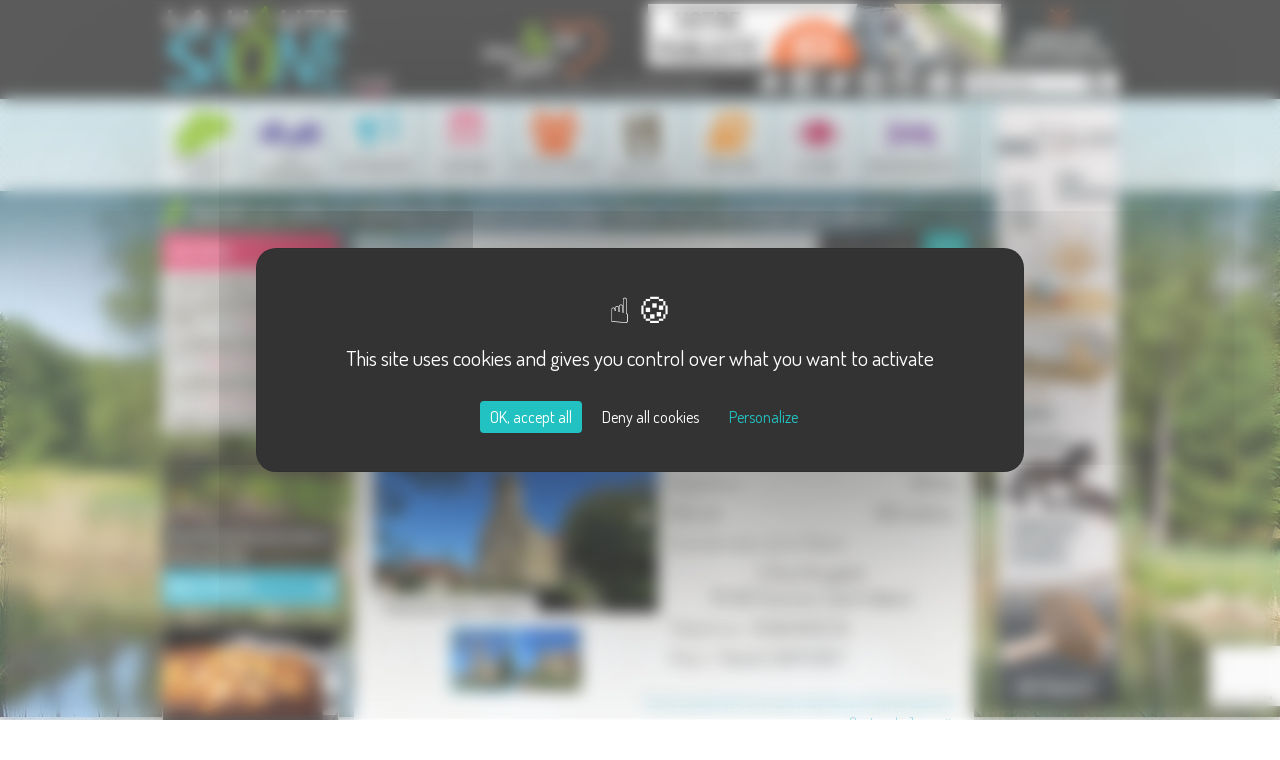

--- FILE ---
content_type: text/html; charset=ISO-8859-15
request_url: https://www.la-haute-saone.com/index.php?IdPage=charmes-saint-valbert
body_size: 8209
content:
<!DOCTYPE html>
<html>
  <head>
    <title>Charmes Saint-Valbert - Commune de Haute-Saône en Franche-Comté</title>
    <meta name="ROBOTS" content="follow,index" />
    <meta http-equiv="Content-Language" content="fr" />
    <meta http-equiv="Content-Type" content="text/html; charset=iso-8859-15" />
    <meta name="Description" content=" -  - " />
    <meta name="Keywords" content=",torop.net" />
    <meta name="Author" content="La Haute Saône" />
    <meta name="Creation_Date" content="15/09/2004" />
    <meta name="revisit-after" content="30 days" />
    <meta name="viewport" content="initial-scale = 1.0,maximum-scale = 1.0" />
    <meta name="p:domain_verify" content="6d88c98415babea34cc9e3644da942e3" />
    <script
      type="text/javascript"
      src="https://tarteaucitron.io/load.js?domain=la-haute-saone.com&uuid=17add3dfe3757f75d6a282dfbec781057444231b"
    ></script>
    <link href="https://www.la-haute-saone.com/public/assets/bootstrap/dist/css/bootstrap.css" rel="stylesheet" >
<link href="https://www.la-haute-saone.com/public/assets/magnific_popup/magnific-popup.css" rel="stylesheet" >
<link href="https://www.la-haute-saone.com/public/css/torop-bootstrap.css" rel="stylesheet" >
<link href="https://www.la-haute-saone.com/public/css/structure.css" rel="stylesheet" >
<link href="https://www.la-haute-saone.com/public/css/style.css" rel="stylesheet" >
<link href="https://www.la-haute-saone.com/public/assets/smartmenus-1.0.0-beta1/bootstrap/jquery.smartmenus.bootstrap.css" rel="stylesheet" >
<link href="https://www.la-haute-saone.com/public/css/modules/meteo.css" rel="stylesheet" >
<link href="https://fonts.googleapis.com/css?family=Dosis" rel="stylesheet" >
<link href="https://maxcdn.bootstrapcdn.com/font-awesome/4.4.0/css/font-awesome.min.css" rel="stylesheet" >
<link href="https://www.la-haute-saone.com/public/images/favicon.ico" rel="shortcut icon" type="image/x-icon">
<link href="https://www.la-haute-saone.com/public/css/modules/balise_commune.css" rel="stylesheet" >
<link href="https://www.la-haute-saone.com/public/assets/fotorama/fotorama.css" rel="stylesheet" >
<link href="https://www.la-haute-saone.com/public/assets/fotorama/fotorama-wp.css" rel="stylesheet" >
<link href="https://www.la-haute-saone.com/public/css/modules/balise_annuaire.css" rel="stylesheet" >
<link href="https://www.la-haute-saone.com/public/css/modules/menu.css" rel="stylesheet" >
<link href="https://www.la-haute-saone.com/public/css/modules/balise_slide.css" rel="stylesheet" >
<link href="https://www.la-haute-saone.com/public/css/modules/popup.css" rel="stylesheet" > <script src="https://www.la-haute-saone.com/public/assets/tarteaucitron-torop-head.js" type="text/javascript"></script>
<script src="https://www.la-haute-saone.com/public/assets/bootstrap/assets/js/jquery.js" type="text/javascript"></script>
<script src="https://www.la-haute-saone.com/public/assets/jquery.noconflict.js" type="text/javascript"></script>
<script src="https://www.la-haute-saone.com/public/assets/bootstrap/dist/js/bootstrap.min.js" type="text/javascript"></script>
<script src="https://www.la-haute-saone.com/public/assets/MooTools-Core-1.6.0.js" type="text/javascript"></script>
<script src="https://www.la-haute-saone.com/public/assets/MooTools-More-1.6.0.js?load=effects" type="text/javascript"></script>
<script src="https://www.la-haute-saone.com/public/assets/smartmenus-1.0.0-beta1/jquery.smartmenus.min.js" type="text/javascript"></script>
<script src="https://www.la-haute-saone.com/public/assets/smartmenus-1.0.0-beta1/bootstrap/jquery.smartmenus.bootstrap.min.js" type="text/javascript"></script>
<script src="https://www.la-haute-saone.com/public/assets/magnific_popup/magnific-popup-1.0.0.min.js" type="text/javascript"></script>
<script src="https://www.la-haute-saone.com/public/assets/respond.min.js" type="text/javascript"></script>
<script src="https://www.la-haute-saone.com/public/js/torop-smartmenu.js" type="text/javascript"></script>
<script src="https://www.la-haute-saone.com/public/js/torop-bootstrap.js" type="text/javascript"></script>
<script src="https://www.la-haute-saone.com/public/js/popup.js" type="text/javascript"></script>
<script src="//pagead2.googlesyndication.com/pagead/js/adsbygoogle.js" async name="google_ads" type="text/javascript"></script>
<script src="//wsb.torop.net/public/cookie.js?s=hscom" type="text/javascript"></script>
<script src="https://www.la-haute-saone.com/public/assets/fotorama/fotorama.js" type="text/javascript"></script>
<script src="https://www.la-haute-saone.com/public/assets/fotorama/fotorama-wp.js" type="text/javascript"></script>
<script src="https://maps.googleapis.com/maps/api/js?language=fr&key=AIzaSyAVgvZHBWpSuzQDWJoYAPfgNZoaqxuBwDY" type="text/javascript"></script>
<script src="https://www.la-haute-saone.com/public/js/modules/balise_geodata_map.js" type="text/javascript"></script>
<script src="https://www.la-haute-saone.com/public/js/modules/balise_slide.js" type="text/javascript"></script>
<script src="https://www.la-haute-saone.com/public/js/modules/popup.js" type="text/javascript"></script>
  </head>
  <body>
    <div class="background">
      <div class="container">
        <div class="header">
          <div class="row no-gutter">
            <div class="col-xs-12 col-sm-6 col-md-4 logo">
              <a href="https://www.la-haute-saone.com/index.php"
                ><img
                  src="https://www.la-haute-saone.com/public/images/hautesaone.gif"
                  class="image"
                  alt="La haute saône"
              /></a>
            </div>
            <div class="col-xs-6 hidden-xs col-md-3 pourparvous">
              <img
                src="https://www.la-haute-saone.com/public/images/pourparvous.gif"
                class="image"
                alt="Pour & par vous !"
              />
            </div>
            <div class="col-xs-12 col-md-5 hidden-xs hidden-sm">
              <div class="elt-droite pull-right">
                <div class="pictos">
                  <a href="https://www.la-haute-saone.com/index.php" title="Accueil"
                    ><i class="fa fa-home fa-2x"></i
                  ></a>
                  <a
                    href="https://www.facebook.com/D%C3%A9couverte-de-la-Haute-Sa%C3%B4ne-278206275945/timeline/"
                    target="_blank"
                    title="Facebook"
                    ><i class="fa fa-facebook-official fa-2x"></i
                  ></a>
                  <a
                    href="https://twitter.com/LaHauteSaone"
                    target="_blank"
                    title="Twitter"
                    ><i class="fa fa-twitter fa-2x"></i
                  ></a>
                  <a
                    href="https://www.pinterest.com/lahautesanecom/"
                    target="_blank"
                    title="Pinterest"
                    ><i class="fa fa-pinterest-square fa-2x"></i
                  ></a>
                  <a
                    href="https://www.instagram.com/lahautesaone/"
                    target="_blank"
                    title="Instagram"
                    ><i class="fa fa-instagram fa-2x"></i
                  ></a>
                  <a href="https://www.la-haute-saone.com/courriel.php" title="Nous contacter"
                    ><i class="fa fa fa-envelope fa-2x"></i
                  ></a>
                </div>
                <div class="search"><form method="get" action="https://www.la-haute-saone.com/index.php" target="_top">
			<input type="hidden" name="IdPage" value="1446042495">
	 
	<input type="text" name="q" size="20" maxlength="255" onclick="this.value='';" value="Rechercher"> 
	<input type="submit" name="sa" value="Ok"> 
</form></div>
              </div>
            </div>
          </div>
          <div id="ads-google" class="pub hidden-xs hidden-sm"><a href='https://www.la-haute-saone.com/regie-pub/clic.php?id=6d6d45156322397f702f6cddde58cb2f' target='_BLANK'><img class='image' src='https://www.la-haute-saone.com/images/pub-header-2022-d854.png' alt='Votre pub ici' border=0></a></div>
        </div>

        <div id="content_main" class="body page_int">
          <div class="row no-gutter">
            <div class="col-xs-12 col-md-10">
              <div class="row no-gutter-xs">
                <div class="col-xs-12"><div id="ligne_menu"><div class="navbar navbar-main navbar-affix" role="navigation">     
	<div class="container-fluid">
        <div class="navbar-header">
    		<button type="button" class="navbar-toggle collapsed" data-toggle="collapse" data-target="#navbar-collapse-main">
    			<span class="sr-only">MENU</span> <span class="icon-bar"></span>
    			<span class="icon-bar"></span> <span class="icon-bar"></span>
    		</button>
    	</div>
		<div class="collapse navbar-collapse" id="navbar-collapse-main">
            <ul class="nav navbar-nav navbar-left">
                <li class="menuroot menuroot0 item_menu_1253539553 firstroot dropdown"><a href="/index.php?IdPage=1095382342" target="_self">
    <span class="itemname">La Haute-Saône</span>
            <span class="caret pull-right"></span>
    </a><ul class="dropdown-menu"><li class="menuleaf menuleaf1"><a href="https://www.la-haute-saone.com/index.php?IdPage=1095382342" target="_self">
    <span class="itemname">Haute-Saône</span>
    </a></li><li class="menuleaf menuleaf1"><a href="https://www.la-haute-saone.com/index.php?IdPage=1124885290" target="_self">
    <span class="itemname">Historique</span>
    </a></li><li class="menuleaf menuleaf1"><a href="https://www.la-haute-saone.com/index.php?IdPage=1213192590" target="_self">
    <span class="itemname">Architecture</span>
    </a></li><li class="menuleaf menuleaf1"><a href="https://www.la-haute-saone.com/index.php?IdPage=1213189839" target="_self">
    <span class="itemname">Faune et flore</span>
    </a></li><li class="menuleaf menuleaf1"><a href="https://www.la-haute-saone.com/index.php?IdPage=1120491356" target="_self">
    <span class="itemname">Les cantons</span>
    </a></li><li class="menuleaf menuleaf1"><a href="https://www.la-haute-saone.com/index.php?IdPage=1446036323" target="_self">
    <span class="itemname">Les communautés de communes</span>
    </a></li></ul></li><li class="divider-vertical">&nbsp;</li><li class="menuroot menuroot1 item_menu_1095080706"><a href="https://www.la-haute-saone.com/index.php?IdPage=1095080706" target="_self">
    <span class="itemname">Les communes</span>
    </a></li><li class="divider-vertical">&nbsp;</li><li class="menuroot menuroot2 item_menu_1244551162"><a href="https://www.la-haute-saone.com/index.php?IdPage=1244551162" target="_self">
    <span class="itemname">Actualités</span>
    </a></li><li class="divider-vertical">&nbsp;</li><li class="menuroot menuroot3 item_menu_1217599734 dropdown"><a href="/agenda.php" target="_self">
    <span class="itemname">Agenda</span>
            <span class="caret pull-right"></span>
    </a><ul class="dropdown-menu"><li class="menuleaf menuleaf1"><a href="/agenda.php" target="_self">
    <span class="itemname">Agenda Consulter</span>
    </a></li><li class="menuleaf menuleaf1"><a href="/agenda-ajout.php" target="_self">
    <span class="itemname">Agenda Ajouter</span>
    </a></li></ul></li><li class="divider-vertical">&nbsp;</li><li class="menuroot menuroot4 item_menu_1445953703"><a href="https://www.la-haute-saone.com/index.php?IdPage=1445953703" target="_self">
    <span class="itemname">Les acteurs</span>
    </a></li><li class="divider-vertical">&nbsp;</li><li class="menuroot menuroot5 item_menu_1251486764"><a href="https://www.la-haute-saone.com/index.php?IdPage=1251486764" target="_self">
    <span class="itemname">Les recettes</span>
    </a></li><li class="divider-vertical">&nbsp;</li><li class="menuroot menuroot6 item_menu_1139391837 dropdown"><a href="/annuaire.php" target="_self">
    <span class="itemname">Annuaire</span>
            <span class="caret pull-right"></span>
    </a><ul class="dropdown-menu"><li class="menuleaf menuleaf1"><a href="/annuaire.php" target="_self">
    <span class="itemname">Tout l'annuaire</span>
    </a></li><li class="menuleaf menuleaf1"><a href="/membres/membres_consult.php" target="_self">
    <span class="itemname">Gestion pages</span>
    </a></li><li class="menuleaf menuleaf1"><a href="/membres/membres_ajout.php" target="_self">
    <span class="itemname">Ajouter votre site</span>
    </a></li></ul></li><li class="divider-vertical">&nbsp;</li><li class="menuroot menuroot7 item_menu_1455715959"><a href="https://www.la-haute-saone.com/index.php?IdPage=1455715959" target="_self">
    <span class="itemname">A faire</span>
    </a></li><li class="divider-vertical">&nbsp;</li><li class="menuroot menuroot8 item_menu_1455716908"><a href="https://www.la-haute-saone.com/annuaire.php?cat=3" target="_self">
    <span class="itemname">Hébergements</span>
    </a></li>                <li class="logo"><a href="https://www.la-haute-saone.com/"><img border="0" src="https://www.la-haute-saone.com/public/images/logo-HS-blanc.gif" class="image"></a></li>
			</ul>
		</div>
	</div>
</div></div></div>
              </div>
              <div class="defil hidden-xs hidden-sm">Boostez vos ventes en devenant Annonceur sur La Haute-Saône.com, le 1er portail haut-saônois !</div>
              <div class="row">
                <div class="col-sm-4 col-md-3 hidden-xs">
                  <div class="bloc bloc-agenda">
                    <div class="titre">
                      <a style="display: block" href="https://www.la-haute-saone.com/agenda.php"
                        >Agenda</a
                      >
                    </div>
                    <div class='encart-agenda reduit'><table width='100%' border=0><tr>
                                                <td><font class='titreEve'>
                            			<a href='https://www.la-haute-saone.com/agenda.php?mois=1&annee=2026&jour=18#70714' class='lienAgenda'>C&#8217;EST DU JOLY ! Petit procès pour grande Dame  Sylvie JOLY </a></font> -
							18/01 à <a class='ville' href='https://www.la-haute-saone.com/index.php?IdPage=vesoul'>Vesoul</a>
							</td>
                                            </tr><tr>
                                                <td><font class='titreEve'>
                            			<a href='https://www.la-haute-saone.com/agenda.php?mois=1&annee=2026&jour=19#70951' class='lienAgenda'>Les Rendez-Vous + Malins</a></font> -
							19/01 à <a class='ville' href='https://www.la-haute-saone.com/index.php?IdPage=magny-vernois'>Magny-Vernois</a>
							</td>
                                            </tr><tr>
                                                <td><font class='titreEve'>
                            			<a href='https://www.la-haute-saone.com/agenda.php?mois=1&annee=2026&jour=21#70952' class='lienAgenda'>Les Rendez-Vous + Malins</a></font> -
							21/01 à <a class='ville' href='https://www.la-haute-saone.com/index.php?IdPage=luxeuil-les-bains'>Luxeuil-les-Bains</a>
							</td>
                                            </tr><tr>
                                                <td><font class='titreEve'>
                            			<a href='https://www.la-haute-saone.com/agenda.php?mois=1&annee=2026&jour=23#71003' class='lienAgenda'>Atelier découverte "J'ai décidé d'atteindre mes objectifs"</a></font> -
							23/01 à <a class='ville' href='https://www.la-haute-saone.com/index.php?IdPage=vesoul'>Vesoul</a>
							</td>
                                            </tr><tr>
                                                <td><font class='titreEve'>
                            			<a href='https://www.la-haute-saone.com/agenda.php?mois=1&annee=2026&jour=23#71013' class='lienAgenda'>Racontottes: histoire de la Haute-Saône</a></font> -
							23/01 à <a class='ville' href='https://www.la-haute-saone.com/index.php?IdPage=frahier-et-chatebier'>Frahier-et-Chatebier</a>
							</td>
                                            </tr><tr>
                                                <td><font class='titreEve'>
                            			<a href='https://www.la-haute-saone.com/agenda.php?mois=1&annee=2026&jour=23#71029' class='lienAgenda'>CCASC : Ateliers patisseries</a></font> -
							Du 23/01 au 31/01 à <a class='ville' href='https://www.la-haute-saone.com/index.php?IdPage=saint-loup-sur-semouse'>Saint-Loup-sur-Semouse</a>
							</td>
                                            </tr></table></div>
                  </div>
                  <div class="bloc bloc-teste">
                    <div class="souspage">
		<div class="ligne_actu">
	       		<div class="image">
                <a href="https://www.la-haute-saone.com/index.php?IdPage=1603725101">
                    <img src="/cache/images/Une-promenade-automnale-au-Camp-de-Cesar-a-Chariez-Randonnee-en-Haute-Saone-900x600-crop-95.jpg" border="0" class="img-responsive" alt="Une promenade automnale au Camp de César à Chariez | Randonnée en Haute-Saône" height="600" width="900">                </a>
                <div class="titre-actu">
        		      <a href="https://www.la-haute-saone.com/index.php?IdPage=1603725101">Une promenade automnale au Camp de C&eacute;sar</a>
        	    </div>
    		</div>
				<div class="desc"><a href="https://www.la-haute-saone.com/index.php?IdPage=1603725101">Quel meilleur moment pour d&eacute;couvrir le camp de C&eacute;sar que l'automne? Certes le village de Chariez est charmant toute l'ann&eacute;e, mais en octobre les for&ecirc;ts multicolores sont un &eacute;crin unique pour cette Petite Cit&eacute; de Caract&egrave;re ! <i class="fa fa-angle-double-right"></i></a></div>
		<div class="plus">
    		  <a href="https://www.la-haute-saone.com/index.php?IdPage=1445955846">On a testé ...</a>
    		 <div class="droite"><a href="https://www.la-haute-saone.com/index.php?IdPage=1445955846"><i class="fa fa-plus"></i></a></div>
		</div>
	</div>
  </div>
                  </div>
                  <div class="bloc bloc-recette">
                    <div class="souspage">
		<div class="ligne_actu recette">
	       		<div class="image">
                <a href="https://www.la-haute-saone.com/index.php?IdPage=1252140706"><img src="/images/GATEAU_POMME_MIEL-1e0c.jpg" class="image" border="0"></a>
                <div class="titre-actu">
        		      <a href="https://www.la-haute-saone.com/index.php?IdPage=1252140706">G&acirc;teau aux pommes et au miel</a>
        	    </div>
    		</div>
				<div class="desc"><a href="https://www.la-haute-saone.com/index.php?IdPage=1252140706">A d&eacute;guster avec une cr&egrave;me anglaise ou une boule de glace &agrave; la vanille, afin de bien relever la saveur des pommes du verger. <i class="fa fa-angle-double-right"></i></a></div>
		<div class="plus">
    		  <a href="https://www.la-haute-saone.com/index.php?IdPage=1251486764">Recettes</a>
    		 <div class="droite"><a href="https://www.la-haute-saone.com/index.php?IdPage=1251486764"><i class="fa fa-plus"></i></a></div>
		</div>
	</div>
  </div>
                  </div>
                  <div class="bloc bloc-diapo center">
                    <div class="image">
                      <a href="https://www.la-haute-saone.com/index.php?IdPage=1445957315"
                        ><img
                          src="https://www.la-haute-saone.com/public/images/phototheque.jpg"
                          class="image"
                          alt="Photothèque"
                      /></a>
                    </div>
                    <div class="plus">
                      <a href="https://www.la-haute-saone.com/index.php?IdPage=1445957315"
                        >Photothèque</a
                      >
                      <div class="droite">
                        <a href="https://www.la-haute-saone.com/index.php?IdPage=1445957315"
                          ><i class="fa fa-plus"></i
                        ></a>
                      </div>
                    </div>
                  </div>
                </div>
                <div class="col-xs-12 col-sm-8 col-md-9 contenu">
                  <div class="row no-gutter hidden-xs hidden-sm">
                    <div class="col-xs-9"><div class="ariane">
        <a href="https://www.la-haute-saone.com/index.php?IdPage=1095080706">Les communes</a>
</div></div>
                    <div class="col-xs-3 center" id="sharethis">
                      <span class="st_facebook"></span>
                      <span class="st_twitter"></span>
                      <span class="st_googleplus"></span>
                      <span class="st_pinterest"></span>
                      <span class="st_email"></span>
                      <span class="st_sharethis"></span>
                    </div>
                  </div>
                  <div class="regie-haut-page">
                    <div id="ads-google" class="pub pub-haut-page">
                      <script async src="//pagead2.googlesyndication.com/pagead/js/adsbygoogle.js"></script>
<!-- HSC Haut de page -->
<ins class="adsbygoogle"
     style="display:inline-block;width:600px;height:80px"
     data-ad-client="ca-pub-9221925513125940"
     data-ad-slot="5944572316"></ins>
<script>
(adsbygoogle = window.adsbygoogle || []).push({});
</script>
                    </div>
                  </div>
                  <h1 class="titrePage">Charmes Saint-Valbert</h1>
                  <div class="fiche-commune">
        <div class="row no-gutter">
        <div class="droite col-sm-6 col-sm-push-6 col-xs-12">
            <div class="info codepostal"><span>Code postal : </span>70 120</div>
            <div class="info nbhabitant"><span>Nombre d'habitants : </span>49 habitants</div>
            <div class="info superficie"><span>Superficie : </span>515 ha</div>
                            <div class="info altitude"><span>Altitude : </span>303 mètres</div>
                        <div class="infos mairie">
                <span>Coordonnées de la Mairie : </span>
                <div class="info adresse">
                5 Rue Rougelot<br />
                70 120 Charmes-Saint-Valbert                </div>
                <div class="info tel"><span>Téléphone : </span> 03.84.91.02.34</div>
                                                <div class="info maire"><span>Maire : </span> Patrick CARTERET</div>
            </div>
        </div>
        <div class="gauche col-sm-6 col-sm-pull-6 col-xs-12">
                            <div class="visuelcommune diaporama"><div class="listing">
        </div><div class="fotorama" data-allowfullscreen="native" data-nav="thumbs" data-navposition="bottom" data-width="100%" data-ratio="4/3" data-hash="true" data-loop="true" data-fit="scaledown">
<img id="img6598" src="images/catalogue2/image_charmes_2_65f2fd5c13985.jpg" border="0" alt="Charmes Saint-Valbert" data-caption="Charmes Saint-Valbert" style="display:none;">
<img id="img6599" src="images/catalogue2/image_charmes_65f2fd615cc1b.jpg" border="0" alt="Charmes Saint-Valbert" data-caption="Charmes Saint-Valbert" style="display:none;"></div></div>
                    </div>
        <div class="bas col-xs-12">
            <div class="infos administration">
                                        <div class="comcom"><a href="https://www.la-haute-saone.com/index.php?IdPage=1446036566" title="Communauté de Communes des Hauts du Val de Saône">Communauté de Communes des Hauts du Val de Saône <i class="fa fa-angle-double-right"></i></a></div>
                                            <div class="canton"><a href="https://www.la-haute-saone.com/index.php?IdPage=canton_jussey" title="Canton de Jussey">Canton de Jussey <i class="fa fa-angle-double-right"></i></a></div>
                                </div>
        </div>
    </div>
</div>
<div style="clear:both"></div>

<ul class="nav nav-commune nav-pills">
        <li role="presentation" class="active">
        <a href="#home" aria-controls="home" role="tab" data-toggle="tab">
            <i class="fa fa-bank fa-2x"></i><br />
            Présentation
        </a>
    </li>
        <li role="presentation" >
        <a href="#map" aria-controls="map" role="tab" data-toggle="tab">
            <i class="fa fa-map-marker fa-2x"></i><br />
            Carte
        </a>
    </li>
                    </ul>

<div class="tab-content tab-content-commune">
    <div role="tabpanel" class="tab-pane fade " id="map"><div class="balise_communemap" id="balise_communemap231180041" style="height:500px;width:100%">{"point":{"title":"Charmes-Saint-Valbert","lat":47.729,"lng":5.70822},"points":["5.69575360,47.72520271","5.69435699,47.72650710","5.69326535,47.72796259","5.69062152,47.72989689","5.68934960,47.73104310","5.68962179,47.73278147","5.68999557,47.73386738","5.69146845,47.73494511","5.69324298,47.73701527","5.69917788,47.74012237","5.69931218,47.74033036","5.69996526,47.74068769","5.70965610,47.74528999","5.71119366,47.74496748","5.71421227,47.74351700","5.71642868,47.74145732","5.71886599,47.73990319","5.71979045,47.73889897","5.72153803,47.73750160","5.72282648,47.73714588","5.72340203,47.73687818","5.72419129,47.73615187","5.72445207,47.73538241","5.72426648,47.73533377","5.72429307,47.73390200","5.72537357,47.73179190","5.72571448,47.72973568","5.72659087,47.72967417","5.72624853,47.72829058","5.72523927,47.72688078","5.72418258,47.72574971","5.72418276,47.72560118","5.72284508,47.72420140","5.72263335,47.72445357","5.72194326,47.72470641","5.72103030,47.72455558","5.72045601,47.72430637","5.71871328,47.72260597","5.71857718,47.72188961","5.71866297,47.72156019","5.71788108,47.72157071","5.71737613,47.72134681","5.71599462,47.72117687","5.71620527,47.72078780","5.71558121,47.72036337","5.71558346,47.72020159","5.71381117,47.71970258","5.71331611,47.72120358","5.71332321,47.72275929","5.71356009,47.72377471","5.71154616,47.72445768","5.71101777,47.72369880","5.71075735,47.72288849","5.71075169,47.72252850","5.71106008,47.72179328","5.70954076,47.72151221","5.70966733,47.72108906","5.70952728,47.72094021","5.70960831,47.72066010","5.70945659,47.72052110","5.70962646,47.72021210","5.70824629,47.72032880","5.70814720,47.71981360","5.70774602,47.71928878","5.70689729,47.71872310","5.70602619,47.71830392","5.70363227,47.72025187","5.70262131,47.71968548","5.70101359,47.72095121","5.70112238,47.72100838","5.70088926,47.72122787","5.69979808,47.72208572","5.70148503,47.72291290","5.70097981,47.72339907","5.69957781,47.72275518","5.69808922,47.72356417","5.69770492,47.72330570","5.69746102,47.72368509","5.69721911,47.72351836","5.69599560,47.72516960","5.69575360,47.72520271"]}</div></div>
    <div role="tabpanel" class="tab-pane fade" id="agenda"><table width='95%' border=0><tr><td ><br><font>&nbsp;Actuellement aucune manifestation.&nbsp;</font></td></tr></table></div>
    <div role="tabpanel" class="tab-pane fade" id="loisirs"><div class="balise_annuaire">
        </div></div>
    <div role="tabpanel" class="tab-pane fade" id="hebergement"><div class="balise_annuaire">
        </div></div>
    <div role="tabpanel" class="tab-pane fade" id="restauration"><div class="balise_annuaire">
        </div></div>
    <div role="tabpanel" class="tab-pane fade" id="annuaire"><div class="balise_annuaire">
        </div></div>
    <div role="tabpanel" class="tab-pane fade in active" id="home"><h3>A d&eacute;couvrir</h3>
<p>Fontaine Saint Valbert au sud-est du village</p>    </div>
</div>
<p></p><div class="navigation"><div class="navigation-bas"><div class="previous"><a class="btn btn-info btn-sm"  href="https://www.la-haute-saone.com/index.php?IdPage=chariez"><i class="fa fa-angle-double-left"></i> page précédente</a></div><a class="btn btn-info btn-sm"  href="https://www.la-haute-saone.com/index.php?IdPage=1095080706">Les communes</a><div class="next"><a class="btn btn-info btn-sm"  href="https://www.la-haute-saone.com/index.php?IdPage=charmoille">page suivante <i class="fa fa-angle-double-right"></i></a></div></div><br style="clear:both" /></div>
                  <br style="clear: both" />
                  <div id="ads-google" class="regie-contenu hidden-xs">
                    <a href='https://www.la-haute-saone.com/regie-pub/clic.php?id=c5538dea3841fc7fb4f16a172372c361' target='_BLANK'><img class='image' src='https://www.la-haute-saone.com/images/kallinea-cd79.jpg' alt='Kalli&#039;néa' border=0></a>
                  </div>
                </div>
              </div>
            </div>
            <div class="col-xs-2 hidden-xs hidden-sm">
              <div id="ads-google" class="droite pub-droite"><a href='https://www.la-haute-saone.com/regie-pub/clic.php?id=e1bb73f36ab4f31c9b95dcb5182b54fb' target='_BLANK'><img class='image' src='https://www.la-haute-saone.com/images/del-house-3531.jpg' alt='Del House' border=0></a></div>
              <div class="bloc bloc-decouvrir pull-right">
                <div class="page_content">
	<div class="desc">
	    <p><a href="http://www.la-haute-saone.com/index.php?IdPage=1095382342" target="_self">La Haute-Sa&ocirc;ne</a>  <br /><a href="http://www.la-haute-saone.com/index.php?IdPage=1244551162" target="_self">Les Actualit&eacute;s</a>  <br /><a href="http://www.la-haute-saone.com/index.php?IdPage=1455715959" target="_self">A voir A faire</a>  <br /><a href="http://www.la-haute-saone.com/index.php?IdPage=1095080706" target="_self">Les Communes</a>  <br /><a href="http://www.la-haute-saone.com/index.php?IdPage=1473769347" target="_self">Les Vid&eacute;os</a> </p>	</div>
</div>
                <div class="plus center label">Découvrir</div>
              </div>
            </div>
          </div>
        </div>
      </div>
    </div>

    <div class="vert">
      <div class="container">
        <div class="balise_slide" data-tempo="5000" data-duration="1500" style="max-width:956px">
    <div class="cadre" style="max-width:956px;">
    
<div class="slide" data-legend="SLIDE13">

<img src="https://www.la-haute-saone.com/images/catalogue2/image_slide13_68d65ff7e66cc.jpg" border="0" alt="SLIDE13" style="max-width:100%;">

</div>
<div class="slide" data-legend="SLIDE06">

<img src="https://www.la-haute-saone.com/images/catalogue2/image_slide06_68d65fd087b16.jpg" border="0" alt="SLIDE06" style="max-width:100%;">

</div>
<div class="slide" data-legend="SLIDE07">

<img src="https://www.la-haute-saone.com/images/catalogue2/image_slide07_68d65fe1d2ada.jpg" border="0" alt="SLIDE07" style="max-width:100%;">

</div></div>            </div>
        <a class="lien-diapo" href="https://www.la-haute-saone.com/index.php?IdPage=1445957315"
          >&nbsp;</a
        >
        <div class="plus">
          <a href="https://www.la-haute-saone.com/index.php?IdPage=1445957315">Photothèque</a>
          <a href="https://www.la-haute-saone.com/index.php?IdPage=1445957315"
            ><i class="fa fa-plus"></i
          ></a>
        </div>
      </div>
    </div>
    <div class="center visible-xs visible-sm" id="sharethis-xs">
      <span class="st_facebook_large"></span>
      <span class="st_twitter_large"></span>
      <span class="st_googleplus_large"></span>
      <span class="st_pinterest_large"></span>
      <span class="st_email_large"></span>
      <span class="st_sharethis_large"></span>
    </div>
    <div class="noir">
      <div class="container">
        <div class="row no-gutter">
          <div class="col-xs-12 col-sm-6 col-md-4 infos">
            <h3>Infos pratiques</h3>
            <div class="page_content">
	<div class="desc">
	    <ul>
<li><a href="https://www.la-haute-saone.com/membres/membres_ajout.php" target="_self">S'inscrire dans l'annuaire</a>  </li>
<li> <a href="https://www.la-haute-saone.com/agenda-ajout.php" target="_self">Ajouter un &eacute;v&eacute;nement &agrave; l'agenda</a>  </li>
<li><a href="https://www.la-haute-saone.com/index.php?IdPage=1446209525" target="_self">Devenir annonceur</a> </li>
<li> <a href="lien-banniere.php" target="_self">Partager un lien</a>  </li>
<li><a href="https://www.la-haute-saone.com/courriel.php" target="_self">Nous contacter</a>  </li>
</ul>	</div>
</div>
          </div>
          <div class="col-xs-12 col-sm-6 col-md-3 center lettre">
            <h3>Inscription à la newslettre</h3>
            <p>
              Recevoir chaque mois nos principales<br />infos et idées sorties
              ...
            </p>
            <div class="balise_mailing sub">
							<div style="display:none"></div>
              <script src="https://www.google.com/recaptcha/api.js?render=6LfSqcUpAAAAADhg8uA_XbxQRO2C_bd4aH8fan41"></script>
              <script>
                grecaptcha.ready(function() {
                  grecaptcha.execute('6LfSqcUpAAAAADhg8uA_XbxQRO2C_bd4aH8fan41', {
                    action: 'contact'
                  }).then(function(token) {
                    var recaptchaResponse = document.getElementById('recaptchaResponse');
                    recaptchaResponse.value = token;
                  });
                });
              </script>
							<form id="formmailing244597348" name="formmailing" method="POST"  data-submit-wsb="1528473577">
								<input type="hidden" value="sub" name="b_mailing[action]">
								<input type="hidden" value="2051514" name="b_mailing[liste]">
								<div class="saisie"><input type="text" name="b_mailing[email]" placeholder="Votre Email" value="Votre Email" onfocus="if(this.value == 'Votre Email') this.value=''" onblur="if(this.value == '') this.value='Votre Email'"></div>
							<div class="action"><input type="button" value="Ok" onclick="document.getElementById('formmailing244597348').submit()"></div>
                <input type="hidden" name="b_mailing[recaptcha_response]" id="recaptchaResponse">
							</form>
	                        <script>jQuery(function(){jQuery("#formmailing244597348").submit(function(e){e.preventDefault();return false;});});</script>
						</div>
          </div>
          <div class="col-xs-5 hidden-xs hidden-sm droite">
            <img
              src="https://www.la-haute-saone.com/public/images/hautesaonecom.jpg"
              class="image"
              alt="Haute Saône"
            />
          </div>
        </div>

        <div class="copyright">
          <div class="center pied">
            <p>
              Copyright © 2015 <a href="https://www.la-haute-saone.com/" title="La Haute Saône" target="_parent">La Haute Saône</a> Tous droits réservés Réalisation
              <a href="http://www.torop.net" target="_blank">Torop.Net</a> Site
              mis à jour avec
              <a href="https://wsb.torop.net/index.php" target="_blank"
                >wsb.torop.net</a
              >
              -
              <a href="https://www.la-haute-saone.com/index.php?IdPage=1446219193" target="_parent"
                >Mentions légales</a
              >
              -
              <a href="https://www.la-haute-saone.com/plan.php" target="_parent">Plan du site</a
              >
            </p>
          </div>
        </div>
      </div>
      <div class="regie-mobile visible-xs visible-sm">
        <div id="ads-google" class="pub pub-mobile affix-bottom">
          <a href='https://www.la-haute-saone.com/regie-pub/clic.php?id=8cd5375bac0f3e8e2de34f2b37cbf3d6' target='_BLANK'><img class='image' src='https://www.la-haute-saone.com/images/kallinea-b619.jpg' alt='Kalli&#039;néa' border=0></a>
        </div>
      </div>
    </div>
    <script src="https://www.la-haute-saone.com/public/assets/tarteaucitron-torop-foot.js" type="text/javascript"></script>
<script src="https://www.la-haute-saone.com/public/js/sharethis_init.js" defer name="sharethis_conf" type="text/javascript"></script> 
  <!-- Matomo -->
<script>
  var _paq = window._paq = window._paq || [];
  /* tracker methods like "setCustomDimension" should be called before "trackPageView" */
  _paq.push(['trackPageView']);
  _paq.push(['enableLinkTracking']);
  (function() {
    var u="https://stats.torop.net/";
    _paq.push(['setTrackerUrl', u+'piwik.php']);
    _paq.push(['setSiteId', 'Lp0EdM1qN6mX3OkXRGeW']);
    var d=document, g=d.createElement('script'), s=d.getElementsByTagName('script')[0];
    g.async=true; g.src=u+'piwik.js'; s.parentNode.insertBefore(g,s);
  })();
</script>
<!-- End Matomo Code -->

</body>
</html>


--- FILE ---
content_type: text/html; charset=utf-8
request_url: https://www.google.com/recaptcha/api2/anchor?ar=1&k=6LfSqcUpAAAAADhg8uA_XbxQRO2C_bd4aH8fan41&co=aHR0cHM6Ly93d3cubGEtaGF1dGUtc2FvbmUuY29tOjQ0Mw..&hl=en&v=PoyoqOPhxBO7pBk68S4YbpHZ&size=invisible&anchor-ms=20000&execute-ms=30000&cb=jg65va6ao1eo
body_size: 48726
content:
<!DOCTYPE HTML><html dir="ltr" lang="en"><head><meta http-equiv="Content-Type" content="text/html; charset=UTF-8">
<meta http-equiv="X-UA-Compatible" content="IE=edge">
<title>reCAPTCHA</title>
<style type="text/css">
/* cyrillic-ext */
@font-face {
  font-family: 'Roboto';
  font-style: normal;
  font-weight: 400;
  font-stretch: 100%;
  src: url(//fonts.gstatic.com/s/roboto/v48/KFO7CnqEu92Fr1ME7kSn66aGLdTylUAMa3GUBHMdazTgWw.woff2) format('woff2');
  unicode-range: U+0460-052F, U+1C80-1C8A, U+20B4, U+2DE0-2DFF, U+A640-A69F, U+FE2E-FE2F;
}
/* cyrillic */
@font-face {
  font-family: 'Roboto';
  font-style: normal;
  font-weight: 400;
  font-stretch: 100%;
  src: url(//fonts.gstatic.com/s/roboto/v48/KFO7CnqEu92Fr1ME7kSn66aGLdTylUAMa3iUBHMdazTgWw.woff2) format('woff2');
  unicode-range: U+0301, U+0400-045F, U+0490-0491, U+04B0-04B1, U+2116;
}
/* greek-ext */
@font-face {
  font-family: 'Roboto';
  font-style: normal;
  font-weight: 400;
  font-stretch: 100%;
  src: url(//fonts.gstatic.com/s/roboto/v48/KFO7CnqEu92Fr1ME7kSn66aGLdTylUAMa3CUBHMdazTgWw.woff2) format('woff2');
  unicode-range: U+1F00-1FFF;
}
/* greek */
@font-face {
  font-family: 'Roboto';
  font-style: normal;
  font-weight: 400;
  font-stretch: 100%;
  src: url(//fonts.gstatic.com/s/roboto/v48/KFO7CnqEu92Fr1ME7kSn66aGLdTylUAMa3-UBHMdazTgWw.woff2) format('woff2');
  unicode-range: U+0370-0377, U+037A-037F, U+0384-038A, U+038C, U+038E-03A1, U+03A3-03FF;
}
/* math */
@font-face {
  font-family: 'Roboto';
  font-style: normal;
  font-weight: 400;
  font-stretch: 100%;
  src: url(//fonts.gstatic.com/s/roboto/v48/KFO7CnqEu92Fr1ME7kSn66aGLdTylUAMawCUBHMdazTgWw.woff2) format('woff2');
  unicode-range: U+0302-0303, U+0305, U+0307-0308, U+0310, U+0312, U+0315, U+031A, U+0326-0327, U+032C, U+032F-0330, U+0332-0333, U+0338, U+033A, U+0346, U+034D, U+0391-03A1, U+03A3-03A9, U+03B1-03C9, U+03D1, U+03D5-03D6, U+03F0-03F1, U+03F4-03F5, U+2016-2017, U+2034-2038, U+203C, U+2040, U+2043, U+2047, U+2050, U+2057, U+205F, U+2070-2071, U+2074-208E, U+2090-209C, U+20D0-20DC, U+20E1, U+20E5-20EF, U+2100-2112, U+2114-2115, U+2117-2121, U+2123-214F, U+2190, U+2192, U+2194-21AE, U+21B0-21E5, U+21F1-21F2, U+21F4-2211, U+2213-2214, U+2216-22FF, U+2308-230B, U+2310, U+2319, U+231C-2321, U+2336-237A, U+237C, U+2395, U+239B-23B7, U+23D0, U+23DC-23E1, U+2474-2475, U+25AF, U+25B3, U+25B7, U+25BD, U+25C1, U+25CA, U+25CC, U+25FB, U+266D-266F, U+27C0-27FF, U+2900-2AFF, U+2B0E-2B11, U+2B30-2B4C, U+2BFE, U+3030, U+FF5B, U+FF5D, U+1D400-1D7FF, U+1EE00-1EEFF;
}
/* symbols */
@font-face {
  font-family: 'Roboto';
  font-style: normal;
  font-weight: 400;
  font-stretch: 100%;
  src: url(//fonts.gstatic.com/s/roboto/v48/KFO7CnqEu92Fr1ME7kSn66aGLdTylUAMaxKUBHMdazTgWw.woff2) format('woff2');
  unicode-range: U+0001-000C, U+000E-001F, U+007F-009F, U+20DD-20E0, U+20E2-20E4, U+2150-218F, U+2190, U+2192, U+2194-2199, U+21AF, U+21E6-21F0, U+21F3, U+2218-2219, U+2299, U+22C4-22C6, U+2300-243F, U+2440-244A, U+2460-24FF, U+25A0-27BF, U+2800-28FF, U+2921-2922, U+2981, U+29BF, U+29EB, U+2B00-2BFF, U+4DC0-4DFF, U+FFF9-FFFB, U+10140-1018E, U+10190-1019C, U+101A0, U+101D0-101FD, U+102E0-102FB, U+10E60-10E7E, U+1D2C0-1D2D3, U+1D2E0-1D37F, U+1F000-1F0FF, U+1F100-1F1AD, U+1F1E6-1F1FF, U+1F30D-1F30F, U+1F315, U+1F31C, U+1F31E, U+1F320-1F32C, U+1F336, U+1F378, U+1F37D, U+1F382, U+1F393-1F39F, U+1F3A7-1F3A8, U+1F3AC-1F3AF, U+1F3C2, U+1F3C4-1F3C6, U+1F3CA-1F3CE, U+1F3D4-1F3E0, U+1F3ED, U+1F3F1-1F3F3, U+1F3F5-1F3F7, U+1F408, U+1F415, U+1F41F, U+1F426, U+1F43F, U+1F441-1F442, U+1F444, U+1F446-1F449, U+1F44C-1F44E, U+1F453, U+1F46A, U+1F47D, U+1F4A3, U+1F4B0, U+1F4B3, U+1F4B9, U+1F4BB, U+1F4BF, U+1F4C8-1F4CB, U+1F4D6, U+1F4DA, U+1F4DF, U+1F4E3-1F4E6, U+1F4EA-1F4ED, U+1F4F7, U+1F4F9-1F4FB, U+1F4FD-1F4FE, U+1F503, U+1F507-1F50B, U+1F50D, U+1F512-1F513, U+1F53E-1F54A, U+1F54F-1F5FA, U+1F610, U+1F650-1F67F, U+1F687, U+1F68D, U+1F691, U+1F694, U+1F698, U+1F6AD, U+1F6B2, U+1F6B9-1F6BA, U+1F6BC, U+1F6C6-1F6CF, U+1F6D3-1F6D7, U+1F6E0-1F6EA, U+1F6F0-1F6F3, U+1F6F7-1F6FC, U+1F700-1F7FF, U+1F800-1F80B, U+1F810-1F847, U+1F850-1F859, U+1F860-1F887, U+1F890-1F8AD, U+1F8B0-1F8BB, U+1F8C0-1F8C1, U+1F900-1F90B, U+1F93B, U+1F946, U+1F984, U+1F996, U+1F9E9, U+1FA00-1FA6F, U+1FA70-1FA7C, U+1FA80-1FA89, U+1FA8F-1FAC6, U+1FACE-1FADC, U+1FADF-1FAE9, U+1FAF0-1FAF8, U+1FB00-1FBFF;
}
/* vietnamese */
@font-face {
  font-family: 'Roboto';
  font-style: normal;
  font-weight: 400;
  font-stretch: 100%;
  src: url(//fonts.gstatic.com/s/roboto/v48/KFO7CnqEu92Fr1ME7kSn66aGLdTylUAMa3OUBHMdazTgWw.woff2) format('woff2');
  unicode-range: U+0102-0103, U+0110-0111, U+0128-0129, U+0168-0169, U+01A0-01A1, U+01AF-01B0, U+0300-0301, U+0303-0304, U+0308-0309, U+0323, U+0329, U+1EA0-1EF9, U+20AB;
}
/* latin-ext */
@font-face {
  font-family: 'Roboto';
  font-style: normal;
  font-weight: 400;
  font-stretch: 100%;
  src: url(//fonts.gstatic.com/s/roboto/v48/KFO7CnqEu92Fr1ME7kSn66aGLdTylUAMa3KUBHMdazTgWw.woff2) format('woff2');
  unicode-range: U+0100-02BA, U+02BD-02C5, U+02C7-02CC, U+02CE-02D7, U+02DD-02FF, U+0304, U+0308, U+0329, U+1D00-1DBF, U+1E00-1E9F, U+1EF2-1EFF, U+2020, U+20A0-20AB, U+20AD-20C0, U+2113, U+2C60-2C7F, U+A720-A7FF;
}
/* latin */
@font-face {
  font-family: 'Roboto';
  font-style: normal;
  font-weight: 400;
  font-stretch: 100%;
  src: url(//fonts.gstatic.com/s/roboto/v48/KFO7CnqEu92Fr1ME7kSn66aGLdTylUAMa3yUBHMdazQ.woff2) format('woff2');
  unicode-range: U+0000-00FF, U+0131, U+0152-0153, U+02BB-02BC, U+02C6, U+02DA, U+02DC, U+0304, U+0308, U+0329, U+2000-206F, U+20AC, U+2122, U+2191, U+2193, U+2212, U+2215, U+FEFF, U+FFFD;
}
/* cyrillic-ext */
@font-face {
  font-family: 'Roboto';
  font-style: normal;
  font-weight: 500;
  font-stretch: 100%;
  src: url(//fonts.gstatic.com/s/roboto/v48/KFO7CnqEu92Fr1ME7kSn66aGLdTylUAMa3GUBHMdazTgWw.woff2) format('woff2');
  unicode-range: U+0460-052F, U+1C80-1C8A, U+20B4, U+2DE0-2DFF, U+A640-A69F, U+FE2E-FE2F;
}
/* cyrillic */
@font-face {
  font-family: 'Roboto';
  font-style: normal;
  font-weight: 500;
  font-stretch: 100%;
  src: url(//fonts.gstatic.com/s/roboto/v48/KFO7CnqEu92Fr1ME7kSn66aGLdTylUAMa3iUBHMdazTgWw.woff2) format('woff2');
  unicode-range: U+0301, U+0400-045F, U+0490-0491, U+04B0-04B1, U+2116;
}
/* greek-ext */
@font-face {
  font-family: 'Roboto';
  font-style: normal;
  font-weight: 500;
  font-stretch: 100%;
  src: url(//fonts.gstatic.com/s/roboto/v48/KFO7CnqEu92Fr1ME7kSn66aGLdTylUAMa3CUBHMdazTgWw.woff2) format('woff2');
  unicode-range: U+1F00-1FFF;
}
/* greek */
@font-face {
  font-family: 'Roboto';
  font-style: normal;
  font-weight: 500;
  font-stretch: 100%;
  src: url(//fonts.gstatic.com/s/roboto/v48/KFO7CnqEu92Fr1ME7kSn66aGLdTylUAMa3-UBHMdazTgWw.woff2) format('woff2');
  unicode-range: U+0370-0377, U+037A-037F, U+0384-038A, U+038C, U+038E-03A1, U+03A3-03FF;
}
/* math */
@font-face {
  font-family: 'Roboto';
  font-style: normal;
  font-weight: 500;
  font-stretch: 100%;
  src: url(//fonts.gstatic.com/s/roboto/v48/KFO7CnqEu92Fr1ME7kSn66aGLdTylUAMawCUBHMdazTgWw.woff2) format('woff2');
  unicode-range: U+0302-0303, U+0305, U+0307-0308, U+0310, U+0312, U+0315, U+031A, U+0326-0327, U+032C, U+032F-0330, U+0332-0333, U+0338, U+033A, U+0346, U+034D, U+0391-03A1, U+03A3-03A9, U+03B1-03C9, U+03D1, U+03D5-03D6, U+03F0-03F1, U+03F4-03F5, U+2016-2017, U+2034-2038, U+203C, U+2040, U+2043, U+2047, U+2050, U+2057, U+205F, U+2070-2071, U+2074-208E, U+2090-209C, U+20D0-20DC, U+20E1, U+20E5-20EF, U+2100-2112, U+2114-2115, U+2117-2121, U+2123-214F, U+2190, U+2192, U+2194-21AE, U+21B0-21E5, U+21F1-21F2, U+21F4-2211, U+2213-2214, U+2216-22FF, U+2308-230B, U+2310, U+2319, U+231C-2321, U+2336-237A, U+237C, U+2395, U+239B-23B7, U+23D0, U+23DC-23E1, U+2474-2475, U+25AF, U+25B3, U+25B7, U+25BD, U+25C1, U+25CA, U+25CC, U+25FB, U+266D-266F, U+27C0-27FF, U+2900-2AFF, U+2B0E-2B11, U+2B30-2B4C, U+2BFE, U+3030, U+FF5B, U+FF5D, U+1D400-1D7FF, U+1EE00-1EEFF;
}
/* symbols */
@font-face {
  font-family: 'Roboto';
  font-style: normal;
  font-weight: 500;
  font-stretch: 100%;
  src: url(//fonts.gstatic.com/s/roboto/v48/KFO7CnqEu92Fr1ME7kSn66aGLdTylUAMaxKUBHMdazTgWw.woff2) format('woff2');
  unicode-range: U+0001-000C, U+000E-001F, U+007F-009F, U+20DD-20E0, U+20E2-20E4, U+2150-218F, U+2190, U+2192, U+2194-2199, U+21AF, U+21E6-21F0, U+21F3, U+2218-2219, U+2299, U+22C4-22C6, U+2300-243F, U+2440-244A, U+2460-24FF, U+25A0-27BF, U+2800-28FF, U+2921-2922, U+2981, U+29BF, U+29EB, U+2B00-2BFF, U+4DC0-4DFF, U+FFF9-FFFB, U+10140-1018E, U+10190-1019C, U+101A0, U+101D0-101FD, U+102E0-102FB, U+10E60-10E7E, U+1D2C0-1D2D3, U+1D2E0-1D37F, U+1F000-1F0FF, U+1F100-1F1AD, U+1F1E6-1F1FF, U+1F30D-1F30F, U+1F315, U+1F31C, U+1F31E, U+1F320-1F32C, U+1F336, U+1F378, U+1F37D, U+1F382, U+1F393-1F39F, U+1F3A7-1F3A8, U+1F3AC-1F3AF, U+1F3C2, U+1F3C4-1F3C6, U+1F3CA-1F3CE, U+1F3D4-1F3E0, U+1F3ED, U+1F3F1-1F3F3, U+1F3F5-1F3F7, U+1F408, U+1F415, U+1F41F, U+1F426, U+1F43F, U+1F441-1F442, U+1F444, U+1F446-1F449, U+1F44C-1F44E, U+1F453, U+1F46A, U+1F47D, U+1F4A3, U+1F4B0, U+1F4B3, U+1F4B9, U+1F4BB, U+1F4BF, U+1F4C8-1F4CB, U+1F4D6, U+1F4DA, U+1F4DF, U+1F4E3-1F4E6, U+1F4EA-1F4ED, U+1F4F7, U+1F4F9-1F4FB, U+1F4FD-1F4FE, U+1F503, U+1F507-1F50B, U+1F50D, U+1F512-1F513, U+1F53E-1F54A, U+1F54F-1F5FA, U+1F610, U+1F650-1F67F, U+1F687, U+1F68D, U+1F691, U+1F694, U+1F698, U+1F6AD, U+1F6B2, U+1F6B9-1F6BA, U+1F6BC, U+1F6C6-1F6CF, U+1F6D3-1F6D7, U+1F6E0-1F6EA, U+1F6F0-1F6F3, U+1F6F7-1F6FC, U+1F700-1F7FF, U+1F800-1F80B, U+1F810-1F847, U+1F850-1F859, U+1F860-1F887, U+1F890-1F8AD, U+1F8B0-1F8BB, U+1F8C0-1F8C1, U+1F900-1F90B, U+1F93B, U+1F946, U+1F984, U+1F996, U+1F9E9, U+1FA00-1FA6F, U+1FA70-1FA7C, U+1FA80-1FA89, U+1FA8F-1FAC6, U+1FACE-1FADC, U+1FADF-1FAE9, U+1FAF0-1FAF8, U+1FB00-1FBFF;
}
/* vietnamese */
@font-face {
  font-family: 'Roboto';
  font-style: normal;
  font-weight: 500;
  font-stretch: 100%;
  src: url(//fonts.gstatic.com/s/roboto/v48/KFO7CnqEu92Fr1ME7kSn66aGLdTylUAMa3OUBHMdazTgWw.woff2) format('woff2');
  unicode-range: U+0102-0103, U+0110-0111, U+0128-0129, U+0168-0169, U+01A0-01A1, U+01AF-01B0, U+0300-0301, U+0303-0304, U+0308-0309, U+0323, U+0329, U+1EA0-1EF9, U+20AB;
}
/* latin-ext */
@font-face {
  font-family: 'Roboto';
  font-style: normal;
  font-weight: 500;
  font-stretch: 100%;
  src: url(//fonts.gstatic.com/s/roboto/v48/KFO7CnqEu92Fr1ME7kSn66aGLdTylUAMa3KUBHMdazTgWw.woff2) format('woff2');
  unicode-range: U+0100-02BA, U+02BD-02C5, U+02C7-02CC, U+02CE-02D7, U+02DD-02FF, U+0304, U+0308, U+0329, U+1D00-1DBF, U+1E00-1E9F, U+1EF2-1EFF, U+2020, U+20A0-20AB, U+20AD-20C0, U+2113, U+2C60-2C7F, U+A720-A7FF;
}
/* latin */
@font-face {
  font-family: 'Roboto';
  font-style: normal;
  font-weight: 500;
  font-stretch: 100%;
  src: url(//fonts.gstatic.com/s/roboto/v48/KFO7CnqEu92Fr1ME7kSn66aGLdTylUAMa3yUBHMdazQ.woff2) format('woff2');
  unicode-range: U+0000-00FF, U+0131, U+0152-0153, U+02BB-02BC, U+02C6, U+02DA, U+02DC, U+0304, U+0308, U+0329, U+2000-206F, U+20AC, U+2122, U+2191, U+2193, U+2212, U+2215, U+FEFF, U+FFFD;
}
/* cyrillic-ext */
@font-face {
  font-family: 'Roboto';
  font-style: normal;
  font-weight: 900;
  font-stretch: 100%;
  src: url(//fonts.gstatic.com/s/roboto/v48/KFO7CnqEu92Fr1ME7kSn66aGLdTylUAMa3GUBHMdazTgWw.woff2) format('woff2');
  unicode-range: U+0460-052F, U+1C80-1C8A, U+20B4, U+2DE0-2DFF, U+A640-A69F, U+FE2E-FE2F;
}
/* cyrillic */
@font-face {
  font-family: 'Roboto';
  font-style: normal;
  font-weight: 900;
  font-stretch: 100%;
  src: url(//fonts.gstatic.com/s/roboto/v48/KFO7CnqEu92Fr1ME7kSn66aGLdTylUAMa3iUBHMdazTgWw.woff2) format('woff2');
  unicode-range: U+0301, U+0400-045F, U+0490-0491, U+04B0-04B1, U+2116;
}
/* greek-ext */
@font-face {
  font-family: 'Roboto';
  font-style: normal;
  font-weight: 900;
  font-stretch: 100%;
  src: url(//fonts.gstatic.com/s/roboto/v48/KFO7CnqEu92Fr1ME7kSn66aGLdTylUAMa3CUBHMdazTgWw.woff2) format('woff2');
  unicode-range: U+1F00-1FFF;
}
/* greek */
@font-face {
  font-family: 'Roboto';
  font-style: normal;
  font-weight: 900;
  font-stretch: 100%;
  src: url(//fonts.gstatic.com/s/roboto/v48/KFO7CnqEu92Fr1ME7kSn66aGLdTylUAMa3-UBHMdazTgWw.woff2) format('woff2');
  unicode-range: U+0370-0377, U+037A-037F, U+0384-038A, U+038C, U+038E-03A1, U+03A3-03FF;
}
/* math */
@font-face {
  font-family: 'Roboto';
  font-style: normal;
  font-weight: 900;
  font-stretch: 100%;
  src: url(//fonts.gstatic.com/s/roboto/v48/KFO7CnqEu92Fr1ME7kSn66aGLdTylUAMawCUBHMdazTgWw.woff2) format('woff2');
  unicode-range: U+0302-0303, U+0305, U+0307-0308, U+0310, U+0312, U+0315, U+031A, U+0326-0327, U+032C, U+032F-0330, U+0332-0333, U+0338, U+033A, U+0346, U+034D, U+0391-03A1, U+03A3-03A9, U+03B1-03C9, U+03D1, U+03D5-03D6, U+03F0-03F1, U+03F4-03F5, U+2016-2017, U+2034-2038, U+203C, U+2040, U+2043, U+2047, U+2050, U+2057, U+205F, U+2070-2071, U+2074-208E, U+2090-209C, U+20D0-20DC, U+20E1, U+20E5-20EF, U+2100-2112, U+2114-2115, U+2117-2121, U+2123-214F, U+2190, U+2192, U+2194-21AE, U+21B0-21E5, U+21F1-21F2, U+21F4-2211, U+2213-2214, U+2216-22FF, U+2308-230B, U+2310, U+2319, U+231C-2321, U+2336-237A, U+237C, U+2395, U+239B-23B7, U+23D0, U+23DC-23E1, U+2474-2475, U+25AF, U+25B3, U+25B7, U+25BD, U+25C1, U+25CA, U+25CC, U+25FB, U+266D-266F, U+27C0-27FF, U+2900-2AFF, U+2B0E-2B11, U+2B30-2B4C, U+2BFE, U+3030, U+FF5B, U+FF5D, U+1D400-1D7FF, U+1EE00-1EEFF;
}
/* symbols */
@font-face {
  font-family: 'Roboto';
  font-style: normal;
  font-weight: 900;
  font-stretch: 100%;
  src: url(//fonts.gstatic.com/s/roboto/v48/KFO7CnqEu92Fr1ME7kSn66aGLdTylUAMaxKUBHMdazTgWw.woff2) format('woff2');
  unicode-range: U+0001-000C, U+000E-001F, U+007F-009F, U+20DD-20E0, U+20E2-20E4, U+2150-218F, U+2190, U+2192, U+2194-2199, U+21AF, U+21E6-21F0, U+21F3, U+2218-2219, U+2299, U+22C4-22C6, U+2300-243F, U+2440-244A, U+2460-24FF, U+25A0-27BF, U+2800-28FF, U+2921-2922, U+2981, U+29BF, U+29EB, U+2B00-2BFF, U+4DC0-4DFF, U+FFF9-FFFB, U+10140-1018E, U+10190-1019C, U+101A0, U+101D0-101FD, U+102E0-102FB, U+10E60-10E7E, U+1D2C0-1D2D3, U+1D2E0-1D37F, U+1F000-1F0FF, U+1F100-1F1AD, U+1F1E6-1F1FF, U+1F30D-1F30F, U+1F315, U+1F31C, U+1F31E, U+1F320-1F32C, U+1F336, U+1F378, U+1F37D, U+1F382, U+1F393-1F39F, U+1F3A7-1F3A8, U+1F3AC-1F3AF, U+1F3C2, U+1F3C4-1F3C6, U+1F3CA-1F3CE, U+1F3D4-1F3E0, U+1F3ED, U+1F3F1-1F3F3, U+1F3F5-1F3F7, U+1F408, U+1F415, U+1F41F, U+1F426, U+1F43F, U+1F441-1F442, U+1F444, U+1F446-1F449, U+1F44C-1F44E, U+1F453, U+1F46A, U+1F47D, U+1F4A3, U+1F4B0, U+1F4B3, U+1F4B9, U+1F4BB, U+1F4BF, U+1F4C8-1F4CB, U+1F4D6, U+1F4DA, U+1F4DF, U+1F4E3-1F4E6, U+1F4EA-1F4ED, U+1F4F7, U+1F4F9-1F4FB, U+1F4FD-1F4FE, U+1F503, U+1F507-1F50B, U+1F50D, U+1F512-1F513, U+1F53E-1F54A, U+1F54F-1F5FA, U+1F610, U+1F650-1F67F, U+1F687, U+1F68D, U+1F691, U+1F694, U+1F698, U+1F6AD, U+1F6B2, U+1F6B9-1F6BA, U+1F6BC, U+1F6C6-1F6CF, U+1F6D3-1F6D7, U+1F6E0-1F6EA, U+1F6F0-1F6F3, U+1F6F7-1F6FC, U+1F700-1F7FF, U+1F800-1F80B, U+1F810-1F847, U+1F850-1F859, U+1F860-1F887, U+1F890-1F8AD, U+1F8B0-1F8BB, U+1F8C0-1F8C1, U+1F900-1F90B, U+1F93B, U+1F946, U+1F984, U+1F996, U+1F9E9, U+1FA00-1FA6F, U+1FA70-1FA7C, U+1FA80-1FA89, U+1FA8F-1FAC6, U+1FACE-1FADC, U+1FADF-1FAE9, U+1FAF0-1FAF8, U+1FB00-1FBFF;
}
/* vietnamese */
@font-face {
  font-family: 'Roboto';
  font-style: normal;
  font-weight: 900;
  font-stretch: 100%;
  src: url(//fonts.gstatic.com/s/roboto/v48/KFO7CnqEu92Fr1ME7kSn66aGLdTylUAMa3OUBHMdazTgWw.woff2) format('woff2');
  unicode-range: U+0102-0103, U+0110-0111, U+0128-0129, U+0168-0169, U+01A0-01A1, U+01AF-01B0, U+0300-0301, U+0303-0304, U+0308-0309, U+0323, U+0329, U+1EA0-1EF9, U+20AB;
}
/* latin-ext */
@font-face {
  font-family: 'Roboto';
  font-style: normal;
  font-weight: 900;
  font-stretch: 100%;
  src: url(//fonts.gstatic.com/s/roboto/v48/KFO7CnqEu92Fr1ME7kSn66aGLdTylUAMa3KUBHMdazTgWw.woff2) format('woff2');
  unicode-range: U+0100-02BA, U+02BD-02C5, U+02C7-02CC, U+02CE-02D7, U+02DD-02FF, U+0304, U+0308, U+0329, U+1D00-1DBF, U+1E00-1E9F, U+1EF2-1EFF, U+2020, U+20A0-20AB, U+20AD-20C0, U+2113, U+2C60-2C7F, U+A720-A7FF;
}
/* latin */
@font-face {
  font-family: 'Roboto';
  font-style: normal;
  font-weight: 900;
  font-stretch: 100%;
  src: url(//fonts.gstatic.com/s/roboto/v48/KFO7CnqEu92Fr1ME7kSn66aGLdTylUAMa3yUBHMdazQ.woff2) format('woff2');
  unicode-range: U+0000-00FF, U+0131, U+0152-0153, U+02BB-02BC, U+02C6, U+02DA, U+02DC, U+0304, U+0308, U+0329, U+2000-206F, U+20AC, U+2122, U+2191, U+2193, U+2212, U+2215, U+FEFF, U+FFFD;
}

</style>
<link rel="stylesheet" type="text/css" href="https://www.gstatic.com/recaptcha/releases/PoyoqOPhxBO7pBk68S4YbpHZ/styles__ltr.css">
<script nonce="GX2kcbUlV_3WH5Qxclc8Bg" type="text/javascript">window['__recaptcha_api'] = 'https://www.google.com/recaptcha/api2/';</script>
<script type="text/javascript" src="https://www.gstatic.com/recaptcha/releases/PoyoqOPhxBO7pBk68S4YbpHZ/recaptcha__en.js" nonce="GX2kcbUlV_3WH5Qxclc8Bg">
      
    </script></head>
<body><div id="rc-anchor-alert" class="rc-anchor-alert"></div>
<input type="hidden" id="recaptcha-token" value="[base64]">
<script type="text/javascript" nonce="GX2kcbUlV_3WH5Qxclc8Bg">
      recaptcha.anchor.Main.init("[\x22ainput\x22,[\x22bgdata\x22,\x22\x22,\[base64]/[base64]/[base64]/[base64]/cjw8ejpyPj4+eil9Y2F0Y2gobCl7dGhyb3cgbDt9fSxIPWZ1bmN0aW9uKHcsdCx6KXtpZih3PT0xOTR8fHc9PTIwOCl0LnZbd10/dC52W3ddLmNvbmNhdCh6KTp0LnZbd109b2Yoeix0KTtlbHNle2lmKHQuYkImJnchPTMxNylyZXR1cm47dz09NjZ8fHc9PTEyMnx8dz09NDcwfHx3PT00NHx8dz09NDE2fHx3PT0zOTd8fHc9PTQyMXx8dz09Njh8fHc9PTcwfHx3PT0xODQ/[base64]/[base64]/[base64]/bmV3IGRbVl0oSlswXSk6cD09Mj9uZXcgZFtWXShKWzBdLEpbMV0pOnA9PTM/bmV3IGRbVl0oSlswXSxKWzFdLEpbMl0pOnA9PTQ/[base64]/[base64]/[base64]/[base64]\x22,\[base64]\\u003d\\u003d\x22,\x22GcOhw7zDhMOMYgLDrcO0wpDCkcOcbMKiwpDDqMOhw5dpwpwdHQsUw71GVlUITD/DjkTDgsOoE8KVbMOGw5sxLsO5GsKvw64Wwq3CmMK4w6nDoTzDqcO4WMKJci9GbSXDocOEJ8OKw73DmcK/wqJow77DngAkCHTCmzYSfHAQNmcPw643G8OrwolmLBLCkB3Ds8OTwo1dwoZGJsKHF2XDswcJWsKucDtiw4rCp8OGacKKV0Rww6t8NkvCl8ODWgLDhzp0wpjCuMKPw5k0w4PDjMK/UsOnYFTDt3XCnMOHw5/[base64]/[base64]/CnXQyazB8DxfDgsOQw6jDh8Kjw5BKbMOYb3F9wp7DphFww7TDlcK7GSPDqsKqwoInIEPCpSFvw6gmwrzCsko+ccO3fkxQw7QcBMKhwpUYwo1LccOAf8ONw5RnAy3DnkPCucK4OcKYGMKxMsKFw5vCqMKCwoAww6PDiV4Hw43DtgvCuU1nw7EfEMKvHi/[base64]/CvcKBAGvDvMK+w5XDj8Omwp7CscKPwrFywpdgw6nDuHx5wpHDm1wjw7zDicKuwpRJw5nCgT4zwqrCm0bCoMKUwoAzw7IYV8OQBnRLwrTDvj7Cn13DsFnDkn7CgcKpBXFgwoU8w57CiT/CnMOew4QPwr9ACMONwpXDvsK8wq/[base64]/SMOxw7zCrx3ChSw6wpUEwooiRcKeUcK6ECPDo3JaJsK8wp3DmcK0w6zDvsK1w4HCnCPCqk3CjsKUwp7Cs8Kkw7fCuQbDlcKBJcOdYiHCh8OpwrLDrcOxw4fCt8OuwoUhVcK+wpxVY1EgwoEuwqI5E8O7wozDk2rDn8KXw6PCvcOwM3xmwoMtwo/CtMO8wqgvTMKgOXXDh8OCwpbCssOpwrfCjw3DsyPCl8KBw4/CtMO/wq4swpNsBsKKwqEBwoR5RMOawqUmU8Kxw6RsZMKywoBMw59Cw6HCvB/Dqj/CnXDCtcOKbsKBwpVXwrXDuMOXCcOGWRsKD8K8ARFoLsO3O8KWU8O9M8OHwoXDn2/DgcOWw7/[base64]/dsO6E19Xw4A0CMKXw4/[base64]/DnVJuZQ4GIV7CscK+O8KlJEpAEE7DohBTJQskw44PVlbDrgcwLirCuQdNwrNIwopGA8OAQMOuwq3DqMKqdMKvw4JgMTgBOsKIwqXDoMKxwr5tw6V8w4nDgMKWGMO/[base64]/CqRnDssOvw78ZX8Ohw6ZfWsK/YcK9w6olw6PDtMKrdBnDmcKBw57Dm8O6wo7Co8KOUzxDw7UbVnDDkMKxwrnCvMOIw5LCr8OewrLCsRHDqW1Nw67DmsKhEgtDVy3DjDhowrXCnsKWwqDDq3/CoMKzw6tuw4vDlMK+w59RJMOlwoXCoWHDnzbDi2pxfg/DtWY8c3chwr9xL8OPWiMPRwvDjMOxw6xww6FCw7fDowLClkPDgsK6wqfCjcKww5MZIMOTCcOWI1ZRKsKUw5/[base64]/DpcO+E3rCs8O7wrvDmMOKCRPDuQIOwoJ9H8O/wpnDsSB5w6UbHMOALnk4bFx9wpbDuHkyF8ORT8OHLkswT29yNcOfw6jCs8K+csKDBi13MXzCgzkaWGzCt8KRwqnCj0DDql3DrsOVwqfCs3rCmEDCsMOMSMKyEMORw5vCjMK7EcONVMOaw7TCjQ/[base64]/CicKILMKkw5Y9wo5pHnZDwrgjJ8Kkw5c7A2EJwo8OwrjCkHbCncKfST8cw4PDtDIsKsKzwrjDnsOaw6fCvDrCsMOCcXJlw6rDimJeYcO8wqZ5w5bCtsKtw6s/w7lrw4PDslEWXB3Cr8OAOCtxw6XCusKQIUR9wrbDr03CgBkIBBHCtlIjOBPCkE7ChiVJRmzCk8Okw4PCnBfChlYOAsKkw5o6DsO6wo4Rw5/Cg8KaOlJFwqDCkBzDnTbDtjfDjBUlEsOjOsOFw6g/w6jDuDhOwobClsKsw7PCthPCgAIQEQ7ClMOaw5ACIWlQD8Khw4jDhyfCjhB8fAnDnsKtw7DCqMOXZsO8w6jCvSkAwppkXnwLDSbDk8OkUcK/w6BGw4jCrhTDuVjDlkJIU8Kta1U4RHB7T8KdI8Oww77Cpj7CosKqwpVEwoTDsgbDisOJd8KLAsKKClZffEwBw6cpNnzCqcKSCGYow5HDgH1YG8O0f1bDkQHDpHFyfsOuOzfDj8OJwp3DgkoQwonDmFBzOcOWcFwlAFPCrsK3wphvfC/CjcOAwojCmcKpw5ohwonDg8O9w4jDljnDgsKjw7DDoR7Cm8Kqw4nDk8OVH2HDgcKeFsOIwqwhRsO0IMO/[base64]/CqMKoERJaw4nCrCtWQghYw4vCkMOMHsOLVhPConlNwq5pMmHCi8O9w6FJVBhlCcOtw5AxZMKMIMKkwo9vw715SmTCi1Bpw5/CicKrOj19w5Y/[base64]/DnMKJN8Kfw43CtcK4w7kkAsKMETBiw4EwBsKZw74ew6ZOYsK8w6Naw51Zwp/CvMO9WRzDnSjCgMO1w7jClmpOL8O0w4rDnw84PXDDuksdw6EZCsOVw7dgAWrCh8O7eioYw7tHaMOVw63Dq8KZN8K+UsOww4TDsMK9UyhKwq4+WcKRb8OuwrXDlWvDq8OWw7PCnjI/V8OpDQHCpCguw5hpX31xw6XCvlhtw6HCu8Ogw6AeQ8KgwoPDusK2BMOpwpzDkcO/wpDCqyzDsFpgQ0bDjsKgEUlQwprDp8KLwpN9w7nChcOWw67DlE5SWXYLwpM7wprCmDwnw4gmw4YIw6/DrcOnUsKcLcOWwpHCusK4wp/[base64]/Cq0TDpsKxZcKdw47DjcOdwrjCsU9GHsOhQGMpw51ewrZvwrE+w7Ycw77DkEYsJsO7wqtpw65cK2IwwpDDpjbDmsKgwrDCmjXDlMOzw5bDssOVTixSOUpvPUsbb8O0w5PDgcK1wq8zcVEWN8KmwqAIUm/Di1FAQkbDhw1XdXQJwobDvcKGXzR6w4Zuw4dbwpbDukfCvcO7SSfDnsOow4c4wpEmwpknw6vCigYcOMKCZMKEwpxBw5Y/HsOtQTd2flDCvBXDh8OowpPDjnt+w7DCuHrDncKUV0zCicO0M8OUw5MXI1/[base64]/wp1CwqPDpgpzWBrDi8OOw6l7IMO4wqLDmGXDnsOcWhDCsEhtw7/DssK4wqU+wqEaLcKUUWBKVsKfwqYNV8OMZcOzwqjCj8Ofw6zDoDNnPMKTTcKjRxXCg1hQwpsrwrALTMOTwprCmRjCgjpoUcKhY8O+wrpRKDU9PAh3D8KkwqXDkz7Ci8KGw47CsXUzeiUxXUtkw5Ezwp/Dmmspw5fDvxbClRbCusOfOcKnNsOTwrsaej7Cg8OyGVLDh8KDw4HDgjPCsm8sw7PDvxkywpbCvynDssKQwpFjwrLDssKDw7gfwq5TwqNFwrdqC8KKB8KFI1/CpsOlKmIWJMK4w4Mtw6/[base64]/DhVYiwrtew5w+wpg/GMKPS8KMBh3Dl8Orw55CUGNEbMOwdTgpbMOIwo5OaMOxFMOBXMKQTyjDgE5xCcKVw41bwqnCjMKvwrfDscKMUy0Aw6xJb8ORwqXCrcOOPMKEHMKRw4Fkw4NuwoTDgUDCvcKUKnw+VHXDqUPCvD4hT1RzXT3DqjjDvE7DtcO3XEwnbcKAwo/Di2jDjgPDhMKswq3CsMOUw4lhw6laOSjDklDCqR/DhSjDklrCg8O1YMOhCsKFw77Dun4lTGXCvsOPwrV3wqF1TCHDoBAnXlVvw7E8H1lIwokCw6rDkMO/wrFwWsOXwo1dBWN7WFzCr8KnMsKTB8Ordno0wqUHMMKDHEZAwqE0w7Uew6nDhMOdwpMqMRLDp8KNw5PCiQNQMUl3R8KwEWLDlcKpwodlXMKGJUERNMONXMOaw5w8A2cVc8OpR27DkBfChsKaw6/CvMOVVMOpwpAlw5PDmsK/Qn/CkcKDXMOccz9/fMO5ME/Co0Y+w6/[base64]/[base64]/[base64]/CtMOIMXcqQcK3WSvCs8KOa8ORwr3Dq8KkRy3DusKvGzXCssKiw6rCisO7wqgwNcOAwqkxHDTChC3CikDCpMOIZ8KxIcOaIkVawqHDjyhzwojCmxdSQMKbw6kxASYPwofDicK6WcK6NAkncG/DqcKHw6xjw4zDpEvClVzCoQvDpWlGwqLDr8O+w5IiOsO3w67ChMKYwroEXcK+wqjCusK0UcKTZsOiw6IZESZEwrXDtkbDmsOcZMOcw4EowqdRGMOaKcOrwoAGw6gBYTTDoDpQw4XCjwIFw5gNHDjCmcK9wp/Cu3vCimttSMOMeA7ChMOgwrDCgMO4wr/Cr31aH8KtwpkNcA/[base64]/[base64]/CtibDhcK8CMK/G8KmwozClxbCm8OUQcKkwrDDmcK3DsOFwottw5bDkykOacKJwoluPHnCn2bCksKgwoTCvcKmw61hwozCrENCY8Odw6J9w7Rtw6hUwq/CoMK/CcOOwp/[base64]/CicOMwqnCi0EhcT0CTDBtd8KAI8Ogw7rDssKrwodCwqzDtTI3I8KWfSJRe8OOU0sUw5Uwwqs6IcKxY8KkUcKDKcKZEcKmw4BWWXLDsMKyw5wvfMKgwrxrw4zCsVLCusONwpHCrsKqw4zDtsOOw7gMwpJZe8Opw4ZKdg7Dr8OsKMKRwoA+wrjCsWvCgcKrw4vDox/CrMKPdTI9w57DmiAFQiNxORAaYCEHw7DDp2ooW8OJQcOuEDYmOMK/[base64]/ClMOqGsKNwpfDtMOzbsOqwr13O8KGwr/Co8OIJsOzJcO1Ii3DiXc6w41ow7HCh8K+BsKRw4/DvFRlwpjCs8Kswo5nfSrCosO6bMKpwqXColHDqwAwwpguwqoDw5JhehDCu2MGwrLDvsKUYMKwM0LCuMKCwo4Zw7PDnSppw7VWOAbCpH/Dg2VHwr8EwqF2w41aYHTCkMK9w6hjeBFmDVI1SGdBecOhRgQPw71Sw5TCp8Ouw4dDH2x/[base64]/CvBPDn0NswpAGw79jw7UCdWd8w6oRbsKJw79lwoZKAXfCk8OKw57DhcOdwp5ERiPDohM6PcOeXMKmw5EPwqrCtsO6NcODw6nDknbDpA/CoUjCvRTDnsKnIkLDrjlBBXzCpcOJwqHDnMK6wqDClsOgwoTDgjpiaD8SwqbDvQwqaywHfnlrXMOYwoDCoDMuwrfDqh1nw4dZZ8K1MMOZwq3CncOXYAbDrcKXUUEWwrHDt8OPQQ8ww61eacOfwr3DscOVwrkNwoY/[base64]/DmcO7w7PDhFMfPcKyw5UZUiUQQCU0w6rCtlXChHktM3rDlFzCmcKNw73DkcOQw4DCk2FvwpnDpE/[base64]/DqMOBHiwvPiHCpSd0w7rCssKKEF0Mwr0qNcOtw43ChX3Dmz02w7cQDcO1PsKAP2jDjRnDlcKhwrTDq8KdLRt8B2t8w4ZHwr05w4rCucKGP2XDvMKdw71caDtdw5gdw6PChMKiwqU6J8K0w4XChz7DnQZ9CsOSw5B9LcKoQHTDoMK9w7N1wr/CisOAR1rDkcKSw4Rbwp9xwprCnnZ3fMKNCh1Ran7Dj8KbBhUOwrTDrMK6ZcOVw6PCjmlND8OuOsK2w5jCkm0uBHfCjg1QbsK8N8Kew6lTAzTDkMOuPg9Ecz9HaRJFHMOrHH/DvQrDtk8JwqbDlDJcw5xewr/CrEPDlG1bLnvDrsOSdmXCj1U7w4HCnx7CisOcXMKTaAdzwq/[base64]/DvjoZAsOQbMK2wrJAEcOWasOQVsOxw40PWi86SjPDt1HCtDXDrCB3DgDDv8KgwpjCoMOAOkjDpxvCucOgwqvCtg/Dk8OOw5pGeATCgW5rNAHCs8KhXF9fwrjCh8KbVHVOTsKCTWvDlMOURjjCqMO4w6ImN39ATcO8ZsKCTwwtdXDDplLCpBIOw6nDhsKvwodmWV3Cp2xvScK1w7rDqW/CqnzClMOaaMKwwphCFcKtGSh2w71aAsOjCy1jwr/[base64]/DiDnDhcKXSQ7DocOxwp4Ew5EKwoQWwopFGsK5TXN7UMOywqvClUQaw7nDosOOwoxyN8K1NsOIw5ojwojCoivCncKGw7PCgMOYwpFVw7nDg8KsaxVyw7DCm8KRw7gMS8KWa3cHwoAJaGvDgsOuw61fGMOGUiV3w5vCsHFaUkZWJsORwpTDgVtww6MMW8KVDsOhwo/DrWDCkGrCtMOuVMKvYHPCvMOwwpXClFUQwq55w6gTCsKtwpwichrCvFQAeSVAbMKEwrrCjQlPSFY/wqvCt8KQf8O/wqzDg2HDvWjCq8KXwowhYRNyw7FiNsKWKsO6w7rDs0M4XcKMwppFQcOJwrXDhB3DrC7CtWA1LsO4wolkwoMEwr9/aHrCkMOFfkIFLMK3U2YXwoAMLXTCjcKPw6EcNMOLwoY6w5jDt8Kcw7Bqw5/[base64]/DisOEw541S1jDqMK8YBwuwrI9wqZtwq7Cm8KGCSFKwr3DvcKQw7QhEnTCh8OXwo3Dh2BCwpbCk8K8CkczJMK4S8OKw4/[base64]/DmsO7HMKnw5/DoSLDlsKtRRLDiDh3w4g8XsK5wrDDncOkKMO+wqXDosKXEWHCnEXCihDCnFfDkAEIw7gkR8OyaMKGw5UGUcK/wqjCgMKKwqdPF2TDs8OEXGJXKsOKecOsC3nCvTTDlcKKwq8FakbCoE86wq0RG8OyRXx2wqPCt8OOKcKqworCnAZdEcKnXHEocsKxXxvDk8KZc1bDk8KIwqxbRcKbw7bDvcOkP2UpWjjDgAoQZMKHTS/[base64]/[base64]/Ct1ULXxXCik/DisOGRMKhwrRIwqXCu8O/wo7Ds8O7NlFSQ0nDqVAZwqnDhg57BcORQ8O3w7DDgsO/wr3DgsKEwrcrWMO0wrHCpcK2TMKYwp82MsKlwrvCmMKRecOIGw/[base64]/Cj2FUwrlkwrEEc8OCwqTCn2/[base64]/DnMOqRmjDultdwpTCqAweL0knAsK/[base64]/DuCDDlx9OJsKZJ8OKwqnCtnnClwhAWQPDtj4Vw6IQw7dYw47CjHDDgsOPBWLDjsONwol2BMK5woLDjGzCrMK+woYNwo58WMK9O8O+D8K4IcKZGMOgbGbDqFLCn8OVw4vDuwbCjRg5w4onOV7Di8KBw5jDvcOiRlPDhAPDpMKbw7rCh1sxXcKuwr0Gw5/DgwjCuMKNw6M6wqwqMUnDrRIKfRbDqMOaQ8OYNMKCw67DqB0OV8OXwoYPw4zCs2klUsOcwqsgwq/ChMK7w6twwqw0GAJtw6oqKAzCk8Ktwqsgw6/CoDQlwrFMUQAXAnzCiB1Bw6XDvcONccKWGMK7dwDCksOmw4vCqsKpwqkdwqR4YhHCnGLCkBtBwqnCiDg+LDfDll1DDAYgwpDDu8KJw4NPw4zCs8OMAsOyCMKeG8OVGVINw5nCgmTCkUzDsj7Dsh3CgsK5IcKRV3UBWRFoHcOyw7ZrwpBPXMKhwpXDlmJ9KD4Uw5/[base64]/YMKeFEZJw6XDsMKTwpZxIm/[base64]/[base64]/CpsOrKMKIwog4DcK7a8O0w40jw6wnHDXDoSLDsXwdRcKMAkHCphzDuHkfKQdww6Bdw5dKwoUhw4zDmnPDmMK/w48hW8KpAWzCiCcJwoDDksO4YmRIZ8OzRMOARlPDpcOXFS1zw6QHOMKDacKTNFJBKMOKw47DkH9ewrIBwoLCs33DuzfCrD8GSVvCicOrwofCj8K7aWnCnsOaCyZpATgLwovClsKOT8K/Mi7CnsK2BgVhYCEZw4s8XcKpwq7CtcOzwoVbX8Oeekw9wojCpwdzd8K5woLChFQ6bRNgwrHDpMKHM8O3w57Cug8/McOGRl7Dg0fCuxBAw7R3TMO+Q8Krw6/[base64]/Cvm/Dsw7DmWwqbMK1M2XDmRJZIcKew49Hw7p4b8KecBIdwonCqRU7PCc/w6vClcKpLSrCoMOpwqrDrcKZw5M9DWNzwrHCjcKXwpt8C8KPwqTDh8KWJ8Kow4jCg8OlwrXCmFMgOMOmwptYwqVmPMKnw5rCgsKLNjTCtMOKVn/CrcKsAgDCoMK/[base64]/wobDmBnCmRoSw6fDgnXCrnDCpEYGw48FwoLCoFdRAkjDqEHCp8Otw69Bw7VIN8KUw4rChGXDv8KPw5xBw5PDqMK4w53DgTvDo8O3w7QUUsOhby3CrMOrw4R4dWhOw4gfEsOuwozCoXDDgcORw4fCjDTDosO7fXzDlWrCtBPCnjhLb8KxScK/PcKKf8K/w7p1TsKqaUBmwoh4YcKfw7zDqBgHEU1UW38Ew6DDkMKyw4AwWsKtEE8QfzJ/ZMK/DVRaDh1kDBBVwpJqW8Okw6g2woLDqMO4wopHSCdgOcKIw7dbwqXDhMOrQMOcWMO7w43Ck8KgIFggwpbCuMKMe8K7asKlwoDCtcOEw5xnQnQ8LcOocD1LElwGw6TCtsKEVkpYSWdpDMKiwo0Tw4Rsw542wr0hw7LClVM1D8ONw7sDWcOPwp7DiAotw7nDol7CisKhcG/[base64]/[base64]/ChsKzTMKKwqANY8KhBmDDrWrCm8O8wqnCosK5wrdZCcKAd8K7wqTDmsKSw61gw7fDuw7ClMKywqo/TCNWDR4UwpDCrcKsQ8O7d8K1EDPChSLCiMKIw4sIwpZaBMO8U0hiw6bCkMKOdHZcKjjCp8KbMnHDiRN8Y8O5QcKYcwN6wp/DqsOBwqrDlAYBWcOlw4jCvcKXw5kgw7lGw5hRwpnDo8ONdsOiH8Krw5EXwoE+KcOqMiwMw4zCszEwwqHCqi4/[base64]/[base64]/WMOLWz3CksOBw6doKWDDkksmS8Kzwr/[base64]/CnGkhCHnDokM2XsKxwr9DEsKFdi5RwojCrcKsw5nDq8Oew5XDm3fDv8Kewr7CtXbDscOswrDDnMKZw6EFJmbDgsOTw4zDtcOnfxl+GzPDmcOTwoRHLcO2WMKjw65xd8O+w65Yw4HDuMOhw5XDrsOGw4nCkF3DlD/Ch1bDgcOkfcKcbcKoWsOLwpfDu8Ord3zDrGFQwrwowrwgw6vDjMKdwqVfwobCg00wWHAvwpchw6zDkVjCs3tYw6bDokFzdlTDiC9wwpLCmwjDn8ODZWlNHcObw5PDssK7w4INbcOYwrfCm2jDox/CuQZmw79sdHkBw4Nuw7Aaw5otDMKUQBfDtsO1VCfDn2vCjiTDsMOkSjluw6bCmsOWCxvDnsKGH8KAwrwMUcOew6kqSFNWdS0iwrbCl8OrTcKnw4vDtcOSVMOFw4poHMOZAmLComLDrEnCkcKUwo7CrBoFwq1lE8KYPcKCHsKeEsOhfC/ChcO1wqU/aDbDjANEw5HCsCpbw5VOemdiw5sBw7liw5HCsMKMXsKqfnQjw7oiGMKIwqvCtMODV0fCmmM8w7gcwoXDkcKZEDbDocO6cXzDtsKiw6HCpcOFwqXDrsKwDcOhdXvDncKWUsOgwrQcGyzDqcKqw4gTaMKXw57DgiUIQMOrcMKVwpfCl8K/FQnCvMKsQsKMw5XDslfCthXDl8O7HRw6wpTDuMO3SCQKwpF7wot6CcKbwoFWK8ORwpPDtWjCsTM5W8Kqw6bCsmVnw6vCpD1Dw6dKw7MUw6p+LmLCjEbCuljDmMKUQMOdLMOhw7LCncOzw6Jpwq/Dl8OlJ8Oxwp0Hw7xjTjs1FBc+wpPCrcKdGyHDkcOfS8KII8KSA33Cl8OgwofCrUwRdi/DrMOPQsKDwpUMHynDp3s8w4LDuRzDsXTCnMKPEsKScmbChibCsSXClsOjw4jCrcKUwovDkAhqworDpsOAfcO0w6FdAMKwfsKawr4sLsK+w7pUW8KGwq7Dj3MZeQHDsMO1Mz1Tw7JJw5rCvsK/PcKcw6JYw6zCisOVJWIKUsKhWMO/wpXCsQHCg8KCw6fDocKtNsO3w5/ChsKnMHTCu8KqGMKQwrkhDU4BEMKNwo9dCcK0wp3CvxfDicKeTBHDlXfDuMOIDsK/[base64]/KcOGwopCTinDkcKaJsOiFcOvwrbDmcKvwofDqE/DhVtfEsO9YlvDlMKJwoEowozCisKwwqfCsw4iw4o0wqDCpmPDhSUIH20cSsOYw5rDrMKgNMKhUsKresOUMn9YXxs0XMOswrY2YDbDu8O9wq7Do3h4wrTCoGcQIsKtSTbDjMKAw6TDlsOZfRpIAMKXa1vCsw42w4LCr8K7K8Oew5nDvAXCphTCv2fDjwjCqsO9w7/DosKnw4I3wrjDik7Dk8OnLwFow6U2wo/Do8Oswp7ChsOBw5RQwpfDqcK6H2rCs0fCu39+VcOZBsOdB0x+KwLDt2lkw6AZwpHCqhUMwoFow4xFBA/CrsKZwqXDl8OSa8OCC8OIUlTDshTCtmvCo8KpCCvChcKUOy4DwoHCn2vDiMKbwpHDrWjCiiEMwqhSbMOId0sVwpgvMQbCvcKmwqVBw5c/OAHDilgiwrQEwoLDtkXCusKww6B/ADLDiybCisKMAMKDw7pcw6s5CsO0wr/ColrDpljDhcOLfsOeZl/DtDs2BcO/[base64]/[base64]/wpzDqVLDncO4w4TDrQpYw6YEw6bCk8OmwrbCu3BafijCimnDg8KxAsKkOg4HGDIxbsKYwodVw7/ChV0Two1/woBLFGxxw7oiOQTCkm7DsUJhwqtzw7TCpsKpXcK+CEA0wpbCtMOuDS4nwq5Xw7UpcjbDjcKGw6g6d8OpwqTDsztBF8OOwrPDpntlwqJxK8KbUG3CvCjCncOUw7hSw7/CtcO7wpTCvsKkUU3DjsKTw6gIOMOBw63Dhnwrwr03NBgHw4t1w5/DucOfeQQpw45iw5bDgsKJG8Kbw7J3w7cjD8Kzwoo7w5/Dqi5BKjZawoYlw7vDu8KgwovCkWZqwo1VwpjDuUfDjsOpwocEE8OSOwDCpFcUWlXDqMKHCMKDw48/ZEnChRxKVcOPw6jCvsKrw5PCrMOdwo3CicO0bDTCmMKOecK4wqnDlEVBB8KDwpnCv8KVw7jCpVnDl8K2TzR/O8O2CcKUDTtgUsK5LDjCg8K6UwkTw6Ndc0t2wrLChMOJw5jDjsO7QC1ywrMIwrYew6fDnDcMwr8BwqHCosOoR8Ktw5TChVnCmsO3GhwGJMKww5HCgmM5aTrChiXDsjhswojDmsKfOj/DvBwrNcO6wrjCrEjDncODwoBEwqFZGEstK14Kw5rCm8KqwoRPBEHDjB7DiMO2w6/Dqy7DrMO6Pn3DlsK7GMOeQMKzwoLDulbClcKQwpzCqh7DjcKMw57DtsOiwqlWw5MhOcOAbDLDnMKow5rCpT/CjsOhw5XCoSxHJsK8w5fDmwHDtGXDlcKBUFDDr0TDiMKIR3DCm0MVX8KcwoLDigsrLSzCrsKKw6InUVk0wofDlQbDvHRyDgRJw4/CqSc2TntgKgTCpwBxwp3DslrCvjLDh8Oiwp3Dg3cfw7JAdMKvw4nDvMKvw5LDp0QTw5RFw5DDhcOBOm4EwqrDv8O1wp/DhS/CjcOBKk5/wqIgRA8Ow5/Dux8Awr5bw5wcf8KNc0Y/w6hUMMOpw6cJIsKKwrvDtcOHwrk1w53CiMOPZMKxw7zDgMOmZcOhXcKWw5Q2wpjCmT9SSU/CpBRdEx/CicKvwrzDhsKOwrbClsOSw5nCun9awqTDjsKFw7/CrRpzJ8KFJRQsADPDhSzCmxvDvsKYfsOAT0c4H8OHw41xVsKXLMOowoMmGMKTw4DDpMKnwqQDfnEmd30bwpvDgC40HsKaUl/[base64]/[base64]/CDsYwrt9w5HDnQHCmHE0ayTCoj7DhyISwrI1wqDCr1ZOw6rDmcKIwoAiBXDDqmjDscOEaXfDisOdwoE/FsOOwrXDricBw5gywqDCrcOgwo0Zw7J9f0/Di2t9w4Y6w6/CicOCAGjDm3RfMhrCo8O1wqhxw7LChC7Ch8Oww7vCocOYF1Qtw7Vxw4IgAsOrRMKww4nCg8OowrXCqcKJw6UHdETCq3lNGTRFw6dxOcKYw7h2woNowoLDmMKIf8ODGhTCqWDDmGTCmcOvQWAOw4zDrsOpd0TDmHMEwq/DssKOw4jDrxM2wp8iJkjCn8O7wr9/woVtwp5kwpPDnj3DuMKKJRXDhm9TOGvCmMKow67CjsOcNU17wofCtMKswq5uw5Ytw6tYIhrDn0vDgcORwr/DiMKQw5U2w7bChWXChQ5Lw6LCt8KKVFp9w54Cw7HDiWMKVMObU8O6X8OKTsOrwpvDs3/Dr8Olw5HDslBPFsKhKsKgNm3Dllp3TsK4bcKQwrDDpW8AaQ/DjMKCwqjDhsKmwrhAegDDlAbDnGxFA0Y4wplXAMOQw6TDv8KjwqDCn8ONw4TChMKDHsK4w5c5IcKJMxETaUbCpsOFw4cHwr8+wrczT8OgwpDDjSl9wrh0W3kKw6thwp8TMMKlMMKdwp7Cl8Kewq5gw4LDncOawozDnMOhFg/DtgvDiRAeemtlHFvDoMKWJMKfcsOaC8OIKcOzRcOqKMK3w7bDkAcJZsKbbW8ow77CmxXCrsKswqvCmh3DrgkBw6hvwovCtmU1wp7CtsKTwrnDrSXDvXzDrCDCshYHw63CtkQUG8KUWT3Cl8O1AsKKw5LChDUQU8KpOUHDuEHCvA1lwpVvw6HCtDrDm1DDkk/CgVFdS8OqKMK2DMOiQGXDlMO5wrFaw67Dk8OAw4zCp8O+wonCicOSwrXDu8OSw7sddHVVY1vCm8K9GE1nwoUEw4AtwrDCnxLChsK9I3rCjR/CokvCjEx/a3rDtA4MKjknwrMdw5YEMSPDu8Oiw5vDisOINUx5w6gNZ8Ozw4ouw4RuF8O8woDCpyoRw6t2woPDswV8w5ZBwpPDrjvDkkTCk8OMw6fCnsKeKMO3wrPDs3ElwqsewphswpBBRcOtw4VSJXZxEwfDi0/[base64]/CrcOzw67Dvx4ueno5DhJUw4t4woE2w7QoUMKJwoRNw6AqwpTDnMObQcK9IhI8cHrDj8Kuw7pOD8OQwpIMRMOpwrV3McKGVMKAUcKqG8KCwqnCnCvDgsKwSWFJYMOOwpxvwqHCvxBrQcKWwolONwTChy8pIikxRy/CicKNw6PCkiPClcKiw4E5w6MpwrsMLcOIw6x/w58GwrrDi3p6eMKyw4tAwoo7wpTCrhIqN1nCpMKuciwKwo/[base64]/DoMOnwpR8w7Z9L8KjcsKTNglOwrEQw6lSwr0aw5tDwpMswpDDq8OcG8K3BcO7wqFiXsK7SsK6wrRawq/CtsO4w6PDgnjDn8KyZTA/fsOqwpHDlsKCKMOcwqnCmiYpw6Mtw5tLwojDs27Dj8OTQ8OaccKSVcOZIMOrFMOAw7nCgG/DlMK8w5vCnG/[base64]/Q8KAGMO+R8ONwp1rEsOyw7tZwq1ew7FICmfDo8OOHsKaNSfDusKgw4DDhV85wqoBBFEOw6/[base64]/AsKEw4TDusOvL8O5QlDDkXQhKSIMe0lWwrHCicOQSMKRJ8Oew5jDryrCpn3CiAxLwp5wwqzDizEBez1TXsOwWCs9w43CkF7DrMOxw69Sw47DmMOGw4PCpcKqw5kYw5bCpAFaw6vCucKEw5fDo8Otw6vDqGUrwoBewpfDgsObwq/CiljCmsOlwqhPCBE1IHTDkCBTWBvDmQnDlzUYbMKMw7LCoUnCrUEZY8KAw50QFcKTBVnDrsK+w70uH8OBAVPCtMOjwr7DqsOqwqDCqVzCrkkQEAEVw7jCrsO6JcKfdm5wLsOmw6J9w5/CssOiwpfDqcKhwpzDi8KWCl/CnlgHw6h3w5TDgcKdcxrCp3x9wqspw5/DlsOHw5TCiEIDwojChUoow71STWbCk8K0w6PCn8KJPhsUCGEJwrbDn8OuNGPCoClbw6LDuEtKwpTCqsO5embDmkHCknHDnQXClcK5HMORwpg9WMO4RcOKwoIzAMKkw61/BcK+wrFyahvCjMOqWMO7wo1mwrJ/TMK8wpnCpcKtw4bCuMOxAihwd1JPwo4UVEvCmX57w6DCs1AuUEvDpMK4AykPPmvDnMKcw7Rcw5bCr07DkVjDryDDuMOyfGBjGmQ5EnAgNMO7w5cYcFE7WsK/XsOaRsKdw54laxMKSnc4wqnCr8OEBQ8aB2/DrsKAw7Bhw5XDriwxw4A9Vk4JXcOmw70RJsKbZFRFw7/CpMK4wqgSw50Bw6dyEMOMw6nCmMOdNMO7Z2QWwpLCpcOzw4nDrUnDmV/DhMKDTcOQAHwfw4DCqcKWwokIMk5tw7TDiAnCpMOeXcKEw7pXSzHCiSfDs0cQwplMM09pw4pXwrzDu8OAETDCgEnCosOcRwLCgiHDg8OqwrB6woTDgsOrKj3DkkUubgHDisO9wp/Dg8ONwoVRcMODeMKfwqs3GyocbsOWwpAMw65MD0gBBjg1ccO5w482dw8qcnvCo8O6AMOAwo/DiGnCvsKiShzCkgrCqFxScsO1wr5dwqnCqsOHwp0qw7t7w7BtDkAacDosEArCuMKkd8OMaDVkUsOjwpkJGcORwrFGdMKoJx1PwpdiFsOYwq/CisOhWA1XwpRmwqnCoUrCp8Kzw55uYg3ClsOmwrHCrRNieMKjwqrDv1zDuMKHw5Qqw4Z+O1DDu8K0w5PDrCDCtcKfW8O4CQhuwqPCjz8AUj8fwo54w6HCicOWwo/[base64]/CqENuwo5/w4ZLL8OGw4fDvR0LGsO0w5EVw6PDoBvCtMKHHMKFNcKLXg7DtEDDvsOuw47Djxx1WMKLw5nDlsO8T0XDisOlw4hdwo3DmMOqGcOfw6bClsK2worCocOPw5bCtsOJSMKPw67DoXV/J0zCusKaw4nDrcOUKz87K8Ktc0NNwp10w6XDisKLwrbCrErDuX0Mw5opNsKtJ8OMfMK7woMnw7jDtH9sw6BBw67CnsOrw6Qcw694wovDr8KHYggVwqhDOcK1YMOLZMKGcgDDjlJefsOYw5/CiMONwq1/wqkOwqY6w5dgw6RHXWPDjV5CYg/Dn8K7w6kWZsOmwoYzw7vCkDvCuCx4w6HCtsO/[base64]/[base64]\\u003d\x22],null,[\x22conf\x22,null,\x226LfSqcUpAAAAADhg8uA_XbxQRO2C_bd4aH8fan41\x22,0,null,null,null,1,[21,125,63,73,95,87,41,43,42,83,102,105,109,121],[1017145,884],0,null,null,null,null,0,null,0,null,700,1,null,0,\[base64]/76lBhn6iwkZoQoZnOKMAhnM8xEZ\x22,0,1,null,null,1,null,0,0,null,null,null,0],\x22https://www.la-haute-saone.com:443\x22,null,[3,1,1],null,null,null,1,3600,[\x22https://www.google.com/intl/en/policies/privacy/\x22,\x22https://www.google.com/intl/en/policies/terms/\x22],\x22/MiXeolcWTFMl/noYrSwX9on+yYCwJurjC3qocDiGco\\u003d\x22,1,0,null,1,1768753116628,0,0,[56,39,197,182],null,[139,114,109,44,67],\x22RC-geag3619-MQ1eg\x22,null,null,null,null,null,\x220dAFcWeA4Iu3CE2iVo6KOk_PLjpbJ7kTvU9FQGxjrzxzkqROIsJOIvYZ7o0ohfZ76oLheOFS2ijbgrhyXaw2jHSCdHZrVOf3vkAA\x22,1768835916574]");
    </script></body></html>

--- FILE ---
content_type: text/html; charset=utf-8
request_url: https://www.google.com/recaptcha/api2/aframe
body_size: -271
content:
<!DOCTYPE HTML><html><head><meta http-equiv="content-type" content="text/html; charset=UTF-8"></head><body><script nonce="phMDk0dEZx1EkaZDptOt3g">/** Anti-fraud and anti-abuse applications only. See google.com/recaptcha */ try{var clients={'sodar':'https://pagead2.googlesyndication.com/pagead/sodar?'};window.addEventListener("message",function(a){try{if(a.source===window.parent){var b=JSON.parse(a.data);var c=clients[b['id']];if(c){var d=document.createElement('img');d.src=c+b['params']+'&rc='+(localStorage.getItem("rc::a")?sessionStorage.getItem("rc::b"):"");window.document.body.appendChild(d);sessionStorage.setItem("rc::e",parseInt(sessionStorage.getItem("rc::e")||0)+1);localStorage.setItem("rc::h",'1768749518933');}}}catch(b){}});window.parent.postMessage("_grecaptcha_ready", "*");}catch(b){}</script></body></html>

--- FILE ---
content_type: text/css
request_url: https://www.la-haute-saone.com/public/css/modules/balise_commune.css
body_size: 728
content:
.fiche-commune {
	color: #333;	
}

.fiche-commune .gauche {
	padding: 0 5px 0 20px;	
}

.fiche-commune .droite {
	padding: 0 20px 0 5px;	
}

.fiche-commune .bas {
	text-align: right;
	padding: 0 20px;	
}


.gentile {
	font-size: 16px;
	font-weight: bold;
	text-transform: uppercase;
}
.gentile .value {
	font-size: 20px;
}

.fiche-commune .info,
.fiche-commune span {
	font-size: 18px;	
}

.fiche-commune .info {
	text-align: right;
	margin: 5px 0;
}
.fiche-commune .info.codepostal {
	margin-top: 0;
}

.fiche-commune .info SPAN {
	float: left;
}

.fiche-commune .infos.mairie {	
	text-align: left;	
}

.fiche-commune .infos.mairie SPAN {
	float: none;
}

.fiche-commune .infos.mairie .info {
	text-align: left;
	display: block;
}

.fiche-commune .info SPAN,
.fiche-commune .infos.mairie SPAN {
	color: #666;
}

.fiche-commune .infos.mairie .info.adresse {
	text-align: center;
}

.nav-commune {
	margin: 20px -15px;	
	border-bottom: 1px solid #333;	
}

.nav-commune LI {
	text-align: center;
	width: 14.32%;	
	border-top: 1px solid #333;		
	border-right: 1px solid #333;	
	transition: transform, z-index, box-shadow .3s ease-out;
}

.nav-commune LI.active {
	background-color: #333;	
}

.nav-commune LI:HOVER {
	transform:scale(1.1);
	border:none;
	z-index: 100;
	box-shadow: 1px 1px 8px #555;
	border-radius: 0;
}

.nav-commune LI.disabled {
	display: none;
}

.nav-commune.nav-pills > LI > A {
	padding: 6px 3px;
	outline:none;
	color: #333;
	background-color: #fff;	
}
.nav-commune.nav-pills > LI:hover > A {
	border-radius: 0;
}

.nav-commune > LI + LI {
	margin-left: 0;
	width: 14.28%;	
}

.nav-commune.nav-pills > LI + LI + LI + LI + LI + LI + LI:last-child {
	border-right: none;	
}

.nav-commune > LI > A[aria-controls="home"],
.nav-commune > LI > A[aria-controls="map"] {
	padding: 16px 0;
}

.nav.nav-commune > li > a:hover {
	/*background-color: rgba(51, 51, 51, 0.1);*/
	background: #dcdcdc;
}

.nav.nav-commune > li.active > a, 
.nav.nav-commune > li.active > a:hover, 
.nav.nav-commune > li.active > a:focus {
	background-color: transparent;	
	color: #fff;	
}

.tab-content-commune .balise_annuaire {
	padding:0;
}

@media (max-width: 768px) {	
	.nav-commune LI {
		border-top: 1px solid #333;		
		border-right: 1px solid #333;	
	}

	.nav-commune.nav-pills > LI > A {
		font-size: 9px;
	}
	
	.nav-commune {
		border-bottom: 1px solid #333;	
	}
	
	.nav-commune.nav-pills > LI > A {
		padding: 10px 3px;
	}
	.nav-commune > LI > A[aria-controls="hebergement"] {
		padding: 10px 0px;
	}
	
	.nav-commune > LI > A[aria-controls="home"],
	.nav-commune > LI > A[aria-controls="map"] {
		padding: 17px 0 16px 0;
	}
}


--- FILE ---
content_type: text/css
request_url: https://www.la-haute-saone.com/public/css/modules/balise_annuaire.css
body_size: 583
content:
.balise_annuaire {
	padding: 10px 5px;
	position: relative;
	color: #333;
}

.balise_annuaire A,
.balise_annuaire A:visited,
.balise_annuaire A:hover,
.balise_annuaire A:focus {
	color: #fd682c;
	text-decoration: underline;	
}

.balise_annuaire A:hover {
	text-decoration: none;	
}

.balise_annuaire .titre {
	font-weight: bold;
	float: left;
	font-size: 14px;
}

.balise_annuaire .inscription {
	font-weight: bold;	
	float: right;
	font-size: 14px;	
}

.balise_annuaire .liste-pages {
	clear: both;
	padding-left: 0px;
	padding-top: 4px;
}

.balise_annuaire .liste-pages A,
.balise_annuaire .liste-pages A:visited,
.balise_annuaire .liste-pages A:hover,
.balise_annuaire .liste-pages A:focus {
	color: #333;
	display: block;
	white-space: nowrap;
	width: 100%;
	overflow: hidden;
	text-overflow: ellipsis;
	font-size: 12pt;
}

.balise_annuaire .liste-pages LI {
	list-style-type: none;
	background: url("../../images/puce-orange.gif") left 8px no-repeat;
	padding-left: 15px;
	line-height: 25px;
}

.balise_annuaire .categorie {
	width: 200px;
}

.balise_annuaire H3,
.balise_annuaire H4,
.balise_annuaire .nom {
	margin: 0;
	padding: 5px;	
}

.balise_annuaire H3 {
	background-color: #000000;
	color: #fff;
	text-align: center;
	font-size: 16px;
}
.balise_annuaire H4 {
	background-color: #8bc327;
	color: #ffffff;
	font-size: 14px;
}
.balise_annuaire H4 A,
.balise_annuaire H4 A:visited,
.balise_annuaire H4 A:hover,
.balise_annuaire H4 A:focus {
	color: #000;
}
.balise_annuaire .nom {
	background-color: #0ea2c1;
	color: #ffffff;
}
.balise_annuaire .nom A,
.balise_annuaire .nom A:visited,
.balise_annuaire .nom A:hover,
.balise_annuaire .nom A:focus {
	color: #ffffff;
	display: block;
	text-decoration: none;
}
.balise_annuaire .nom A:hover{
	text-decoration: underline;
}

.fiche-annuaire + .fiche-annuaire  {
	border-top:2px solid #000000;
}
.balise_annuaire .fiche-annuaire {
	margin-bottom: 10px;
	padding-top: 10px;
	overflow: hidden;
}
.balise_annuaire .fiche-annuaire .img {
	margin: 0;
	padding-right: 15px;;
	text-align: center;
}

.balise_annuaire .fiche-annuaire .ensavoirplus {
	text-align: right;
	margin-top: 5px;
}
.balise_annuaire .fiche-annuaire .ensavoirplus i {
	color: #ffffff;
	background: #fd982c;
	font-size: 1.4em;
	padding: 3px 5px 1px 5px;
}

--- FILE ---
content_type: application/javascript
request_url: https://www.la-haute-saone.com/public/assets/fotorama/fotorama-wp.js
body_size: 146
content:
(function ($) {
	$(function () {
		$.fn.fotoramaWPApapter = function () {
		    this.each(function () {
		        var $this = $(this),
		        	data = $this.data(),
		        	$fotorama = $('<div></div>');

		        $('dl', this).each(function () {
		            var $a = $('dt a', this);
		            $fotorama.append(
		            	$a.attr('data-caption', $('dd', this).text())
		            );
		        });

		        $this.html($fotorama.html());
		    });

		    return this;
		};

		$('.fotorama--wp')
			.fotoramaWPApapter()
			.fotorama();
	});
})(jQuery);

--- FILE ---
content_type: application/javascript
request_url: https://www.la-haute-saone.com/public/js/modules/balise_geodata_map.js
body_size: 726
content:
jQuery(function() {
	jQuery(".tab-pane.active .balise_communemap").each(function(){
		initGeodataMap(this);
	});
	jQuery(".tab-pane.active .balise_comcommap").each(function(){
		initGeodataMap(this);
	});
	jQuery('a[data-toggle="tab"]').on('shown.bs.tab', function (e) {
		var nav = jQuery('.nav-commune');
		if (nav.length) {
			var speed = 750;
			jQuery('html, body').animate( { scrollTop: nav.offset().top - 55 }, speed );
		}
		var nav = jQuery('.nav-comcom');
		if (nav.length) {
			var speed = 750;
			jQuery('html, body').animate( { scrollTop: nav.offset().top - 55 }, speed );
		}
		if (e.target.match('#map') != null) {
			jQuery(".balise_communemap").each(function(){
				initGeodataMap(this);
			});
			jQuery(".balise_comcommap").each(function(){
				initGeodataMap(this);
			});
		}
	});
});

function initGeodataMap(elHTML) {
	var el = jQuery(elHTML);
	if(!el.data('gmap')){
		var data = jQuery.parseJSON(el.html());
		if (!data.multipoints) {
			data.multipoints = [data.points];
		}
		var myOptions = {
			    zoom: 8,
			    center: new google.maps.LatLng(47.6193757, 6.1529374),
				mapTypeId: google.maps.MapTypeId.TERRAIN
			};
		el.data('gmap', new google.maps.Map(elHTML, myOptions));
		
		for(var m=0;m<data.multipoints.length;m++) {
    		points = data.multipoints[m];
			createContourMap(el, points);
		}

		if (data.point) {
			marker = new google.maps.Marker({
				map:el.data('gmap'),
				title:data.point.title,
				position: new google.maps.LatLng(data.point.lat, data.point.lng)
			});
		}
	}
}

function createContourMap(el, points) {

	if(!el.data('gBounds')) 
		el.data('gBounds', new google.maps.LatLngBounds());
	var polyCoords = new Array();
	for(i=0;i<points.length;i++){
		point = points[i].trim();
		var latLng = point.split(",");
		gLatLng = new google.maps.LatLng(latLng[1], latLng[0]);
		polyCoords.push(gLatLng);
		el.data('gBounds').extend(gLatLng);
	}
	poly = new google.maps.Polygon({
		paths: polyCoords,
		strokeColor: "#8bc327",
		strokeWeight: 2,
		fillColor: "#8bc327",
		fillOpacity: 0.2,
		editable: false
	});
	poly.setMap(el.data('gmap'));
	el.data('gmap').fitBounds(el.data('gBounds'));
}

--- FILE ---
content_type: application/javascript
request_url: https://www.la-haute-saone.com/public/assets/tarteaucitron-torop-foot.js
body_size: -20
content:
(tarteaucitron.job = tarteaucitron.job || []).push("youtube");
(tarteaucitron.job = tarteaucitron.job || []).push("sharethis");
(tarteaucitron.job = tarteaucitron.job || []).push("facebook");